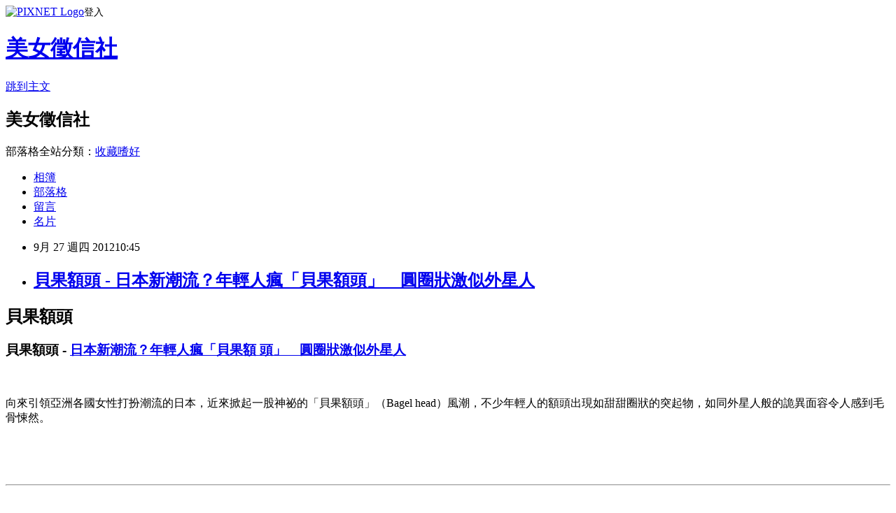

--- FILE ---
content_type: text/html; charset=utf-8
request_url: https://allshowgirl.pixnet.net/blog/posts/1028278993
body_size: 24937
content:
<!DOCTYPE html><html lang="zh-TW"><head><meta charSet="utf-8"/><meta name="viewport" content="width=device-width, initial-scale=1"/><link rel="stylesheet" href="https://static.1px.tw/blog-next/_next/static/chunks/b1e52b495cc0137c.css" data-precedence="next"/><link rel="stylesheet" href="https://static.1px.tw/blog-next/public/fix.css?v=202601231936" type="text/css" data-precedence="medium"/><link rel="stylesheet" href="https://s3.1px.tw/blog/theme/choc/iframe-popup.css?v=202601231936" type="text/css" data-precedence="medium"/><link rel="stylesheet" href="https://s3.1px.tw/blog/theme/choc/plugins.min.css?v=202601231936" type="text/css" data-precedence="medium"/><link rel="stylesheet" href="https://s3.1px.tw/blog/theme/choc/openid-comment.css?v=202601231936" type="text/css" data-precedence="medium"/><link rel="stylesheet" href="https://s3.1px.tw/blog/theme/choc/style.min.css?v=202601231936" type="text/css" data-precedence="medium"/><link rel="stylesheet" href="https://s3.1px.tw/blog/theme/choc/main.min.css?v=202601231936" type="text/css" data-precedence="medium"/><link rel="stylesheet" href="https://pimg.1px.tw/allshowgirl/assets/allshowgirl.css?v=202601231936" type="text/css" data-precedence="medium"/><link rel="stylesheet" href="https://s3.1px.tw/blog/theme/choc/author-info.css?v=202601231936" type="text/css" data-precedence="medium"/><link rel="stylesheet" href="https://s3.1px.tw/blog/theme/choc/idlePop.min.css?v=202601231936" type="text/css" data-precedence="medium"/><link rel="preload" as="script" fetchPriority="low" href="https://static.1px.tw/blog-next/_next/static/chunks/94688e2baa9fea03.js"/><script src="https://static.1px.tw/blog-next/_next/static/chunks/41eaa5427c45ebcc.js" async=""></script><script src="https://static.1px.tw/blog-next/_next/static/chunks/e2c6231760bc85bd.js" async=""></script><script src="https://static.1px.tw/blog-next/_next/static/chunks/94bde6376cf279be.js" async=""></script><script src="https://static.1px.tw/blog-next/_next/static/chunks/426b9d9d938a9eb4.js" async=""></script><script src="https://static.1px.tw/blog-next/_next/static/chunks/turbopack-5021d21b4b170dda.js" async=""></script><script src="https://static.1px.tw/blog-next/_next/static/chunks/ff1a16fafef87110.js" async=""></script><script src="https://static.1px.tw/blog-next/_next/static/chunks/e308b2b9ce476a3e.js" async=""></script><script src="https://static.1px.tw/blog-next/_next/static/chunks/169ce1e25068f8ff.js" async=""></script><script src="https://static.1px.tw/blog-next/_next/static/chunks/d3c6eed28c1dd8e2.js" async=""></script><script src="https://static.1px.tw/blog-next/_next/static/chunks/d4d39cfc2a072218.js" async=""></script><script src="https://static.1px.tw/blog-next/_next/static/chunks/6a5d72c05b9cd4ba.js" async=""></script><script src="https://static.1px.tw/blog-next/_next/static/chunks/8af6103cf1375f47.js" async=""></script><script src="https://static.1px.tw/blog-next/_next/static/chunks/e90cbf588986111c.js" async=""></script><script src="https://static.1px.tw/blog-next/_next/static/chunks/6fc86f1438482192.js" async=""></script><script src="https://static.1px.tw/blog-next/_next/static/chunks/6d1100e43ad18157.js" async=""></script><script src="https://static.1px.tw/blog-next/_next/static/chunks/c2622454eda6e045.js" async=""></script><script src="https://static.1px.tw/blog-next/_next/static/chunks/ed01c75076819ebd.js" async=""></script><script src="https://static.1px.tw/blog-next/_next/static/chunks/a4df8fc19a9a82e6.js" async=""></script><title>貝果額頭 - 日本新潮流？年輕人瘋「貝果額頭」　圓圈狀激似外星人</title><meta name="author" content="美女徵信社"/><meta name="google-adsense-platform-account" content="pub-2647689032095179"/><meta name="fb:app_id" content="101730233200171"/><link rel="canonical" href="https://allshowgirl.pixnet.net/blog/posts/1028278993"/><meta property="og:title" content="貝果額頭 - 日本新潮流？年輕人瘋「貝果額頭」　圓圈狀激似外星人"/><meta property="og:url" content="https://allshowgirl.pixnet.net/blog/posts/1028278993"/><meta property="og:image" content="https://pimg.1px.tw/allshowgirl/1348713927-2317123518.jpg"/><meta property="og:type" content="article"/><meta name="twitter:card" content="summary_large_image"/><meta name="twitter:title" content="貝果額頭 - 日本新潮流？年輕人瘋「貝果額頭」　圓圈狀激似外星人"/><meta name="twitter:image" content="https://pimg.1px.tw/allshowgirl/1348713927-2317123518.jpg"/><link rel="icon" href="/favicon.ico?favicon.a62c60e0.ico" sizes="32x32" type="image/x-icon"/><script src="https://static.1px.tw/blog-next/_next/static/chunks/a6dad97d9634a72d.js" noModule=""></script></head><body><!--$--><!--/$--><!--$?--><template id="B:0"></template><!--/$--><script>requestAnimationFrame(function(){$RT=performance.now()});</script><script src="https://static.1px.tw/blog-next/_next/static/chunks/94688e2baa9fea03.js" id="_R_" async=""></script><div hidden id="S:0"><script id="pixnet-vars">
        window.PIXNET = {
          post_id: "1028278993",
          name: "allshowgirl",
          user_id: 0,
          blog_id: "423096",
          display_ads: true,
          ad_options: {"chictrip":false}
        };
      </script><script type="text/javascript" src="https://code.jquery.com/jquery-latest.min.js"></script><script id="json-ld-article-script" type="application/ld+json">{"@context":"https:\u002F\u002Fschema.org","@type":"BlogPosting","isAccessibleForFree":true,"mainEntityOfPage":{"@type":"WebPage","@id":"https:\u002F\u002Fallshowgirl.pixnet.net\u002Fblog\u002Fposts\u002F1028278993"},"headline":"貝果額頭 - 日本新潮流？年輕人瘋「貝果額頭」　圓圈狀激似外星人","description":"\u003Cbr\u003E","articleBody":"\n  \n\n    \n  \n  \u003Cdiv bgcolor=\"#FFFFFF\" text=\"#000000\"\u003E\n    \u003Ch2\u003E\n      貝果額頭\u003C\u002Fh2\u003E\n    \u003Ch3\u003E\n      貝果額頭 - \u003Ca data-blogger-escaped-target=\"_blank\"\n        href=\"http:\u002F\u002Fwww.tide4.us\u002F2012\u002F09\u002FBagelHead.html\"\u003E日本新潮流？年輕人瘋「貝果額\n        頭」　圓圈狀激似外星人\u003C\u002Fa\u003E\u003C\u002Fh3\u003E\n    \u003Cp\u003E\u003Cbr\u003E\n    \u003C\u002Fp\u003E\n    \u003Cp\u003E向來引領亞洲各國女性打扮潮流的日本，近來掀起一股神祕的「貝果額頭」（Bagel\n      head）風潮，不少年輕人的額頭出現如甜甜圈狀的突起物，如同外星人般的詭異面容令人感到毛骨悚然。\u003C\u002Fp\u003E\n    \u003Cp\u003E\u003Cbr\u003E\n    \u003C\u002Fp\u003E\n    \u003Cp class=\"separator\" style=\"clear: both; text-align: center;\"\u003E\u003Ca\n        data-blogger-escaped-target=\"_blank\"\n        href=\"http:\u002F\u002Fwww.tide4.us\u002F2012\u002F09\u002FBagelHead.html\"\u003E\u003Cimg\n          alt=\"貝果額頭\" src=\"https:\u002F\u002Fpimg.1px.tw\u002Fallshowgirl\u002F1348713927-2317123518.jpg\"\n          title=\"貝果額頭\" border=\"0\" height=\"640\" width=\"630\"\u003E\u003C\u002Fa\u003E\u003C\u002Fp\u003E\n    \u003Cp\u003E\u003Cbr\u003E\n    \u003C\u002Fp\u003E\n    \u003Chr class=\"more\"\u003E\n    \u003Cp\u003E\u003Cbr\u003E\n    \u003C\u002Fp\u003E\n    \u003Cp\u003E\u003Cbr\u003E\n    \u003C\u002Fp\u003E\n    \u003Ch3\u003E\n      貝果額頭 - 400CC的生理食鹽水\u003C\u002Fh3\u003E\n    \u003Cp\u003E「貝果額頭」顧名思義就是額頭上出現如貝果麵包般的圓圈型狀，為了展現搞怪個性或是參加特殊派對，不少日本年輕人來到藝術家Keroppy\n      的店裡嘗鮮；利用針頭在額頭皮膚裡注入400CC的生理食鹽水，然後用大拇指在鹽水中心按壓出一個凹洞，「貝果額頭」即大功告成。\u003C\u002Fp\u003E\n    \u003Cp\u003E\u003Cbr\u003E\n    \u003C\u002Fp\u003E\n    \u003Ctable class=\"tr-caption-container\" style=\"margin-left: auto;\n      margin-right: auto; text-align: center;\" align=\"center\"\n      cellpadding=\"0\" cellspacing=\"0\"\u003E\n      \u003Ctbody\u003E\n        \u003Ctr\u003E\n          \u003Ctd style=\"text-align: center;\"\u003E\n            \u003Cp\u003E\u003Ca\nhref=\"http:\u002F\u002F3.bp.blogspot.com\u002F-K8LwyjwvIgk\u002FUGObUuT32dI\u002FAAAAAAACP2A\u002FSv9e1fFMtXI\u002Fs1600\u002F02.jpg\"\n                imageanchor=\"1\" style=\"margin-left: auto; margin-right:\n                auto;\"\u003E\u003Cimg alt=\"貝果額頭\"\n                  src=\"https:\u002F\u002Fpimg.1px.tw\u002Fallshowgirl\u002F1348713928-2714877377.jpg\"\n                  title=\"貝果額頭\" border=\"0\" height=\"419\" width=\"640\"\u003E\u003C\u002Fa\u003E\u003C\u002Fp\u003E\n          \u003C\u002Ftd\u003E\n        \u003C\u002Ftr\u003E\n        \u003Ctr\u003E\n          \u003Ctd class=\"tr-caption\" style=\"text-align: center;\"\u003E\n            \u003Cp\u003E貝果額頭\u003C\u002Fp\u003E\n          \u003C\u002Ftd\u003E\n        \u003C\u002Ftr\u003E\n      \u003C\u002Ftbody\u003E\n    \u003C\u002Ftable\u003E\n    \u003Ch3\u003E\n      \u003Cbr\u003E\n    \u003C\u002Fh3\u003E\n    \u003Ch3\u003E\n      貝果額頭 - 很「可口」\u003C\u002Fh3\u003E\n    \u003Cp\u003E許多年輕嘗鮮者表示，注射生理食鹽水初期會有些輕微的刺痛感，並感覺有東西自頭部緩緩向下流動，但「貝果額頭」完成後所帶來的喜悅難以言\n      喻，且覺得自己很「可口」。\u003C\u002Fp\u003E\n    \u003Cp\u003E\u003Cbr\u003E\n    \u003C\u002Fp\u003E\n    \u003Ctable class=\"tr-caption-container\" style=\"margin-left: auto;\n      margin-right: auto; text-align: center;\" align=\"center\"\n      cellpadding=\"0\" cellspacing=\"0\"\u003E\n      \u003Ctbody\u003E\n        \u003Ctr\u003E\n          \u003Ctd style=\"text-align: center;\"\u003E\n            \u003Cp\u003E\u003Ca\nhref=\"http:\u002F\u002F1.bp.blogspot.com\u002F-WFAY_OcdWxw\u002FUGObVMnjPGI\u002FAAAAAAACP2M\u002FAWxNwkuQax4\u002Fs1600\u002F03.jpg\"\n                imageanchor=\"1\" style=\"margin-left: auto; margin-right:\n                auto;\"\u003E\u003Cimg alt=\"貝果額頭\"\n                  src=\"https:\u002F\u002Fpimg.1px.tw\u002Fallshowgirl\u002F1348713928-3164006233.jpg\"\n                  title=\"貝果額頭\" border=\"0\" height=\"433\" width=\"640\"\u003E\u003C\u002Fa\u003E\u003C\u002Fp\u003E\n          \u003C\u002Ftd\u003E\n        \u003C\u002Ftr\u003E\n        \u003Ctr\u003E\n          \u003Ctd class=\"tr-caption\" style=\"text-align: center;\"\u003E\n            \u003Cp\u003E貝果額頭\u003C\u002Fp\u003E\n          \u003C\u002Ftd\u003E\n        \u003C\u002Ftr\u003E\n      \u003C\u002Ftbody\u003E\n    \u003C\u002Ftable\u003E\n    \u003Ch3\u003E\n      \u003Cbr\u003E\n    \u003C\u002Fh3\u003E\n    \u003Ch3\u003E\n      貝果額頭 - 甚至連私密處都可以進行改造\u003C\u002Fh3\u003E\n    \u003Cp\u003E「貝果額頭」大約2小時即可完成，因身體會自動吸收食鹽水，所以16至24小時之後，額頭會逐\n      漸恢復至原先平坦的模樣。而這項詭異的人體藝術，是藝術家Keroppy從加拿大多倫多引進日本，並在2007年開始組織工作團隊，為追求古\n      怪風格的年輕\n      人提供服務，且可以注射在身體任何部位，甚至連私密處都可以進行改造。\u003C\u002Fp\u003E\n    \u003Cdiv style=\"text-align: center;\"\u003E\n      \u003Cp\u003E\u003Cbr\u003E\n      \u003C\u002Fp\u003E\n    \u003C\u002Fdiv\u003E\n    \u003Cdiv style=\"text-align: center;\"\u003E\n      \u003Cp\u003E\u003Ciframe data-blogger-escaped-allowfullscreen=\"allowfullscreen\"\n          src=\"http:\u002F\u002Fwww.youtube.com\u002Fembed\u002FSvc5lul25EM\" frameborder=\"0\"\n          height=\"315\" width=\"560\"\u003E\u003C\u002Fiframe\u003E\u003Cbr\u003E\n      \u003C\u002Fp\u003E\n    \u003C\u002Fdiv\u003E\n    \u003Cp\u003E\u003Cb\u003E\u003Cbr\u003E\n      \u003C\u002Fb\u003E\n      \u003Cb\u003E貝果額頭\u003C\u002Fb\u003E\u003C\u002Fp\u003E\n  \u003C\u002Fdiv\u003E\n\n\n","image":["https:\u002F\u002Fpimg.1px.tw\u002Fallshowgirl\u002F1348713927-2317123518.jpg"],"author":{"@type":"Person","name":"美女徵信社","url":"https:\u002F\u002Fwww.pixnet.net\u002Fpcard\u002Fallshowgirl"},"publisher":{"@type":"Organization","name":"美女徵信社","logo":{"@type":"ImageObject","url":"https:\u002F\u002Fs3.1px.tw\u002Fblog\u002Fcommon\u002Favatar\u002Fblog_cover_light.jpg"}},"datePublished":"2012-09-27T02:45:28.000Z","dateModified":"","keywords":[],"articleSection":"熱門焦點新聞"}</script><template id="P:1"></template><template id="P:2"></template><template id="P:3"></template><section aria-label="Notifications alt+T" tabindex="-1" aria-live="polite" aria-relevant="additions text" aria-atomic="false"></section></div><script>(self.__next_f=self.__next_f||[]).push([0])</script><script>self.__next_f.push([1,"1:\"$Sreact.fragment\"\n3:I[39756,[\"https://static.1px.tw/blog-next/_next/static/chunks/ff1a16fafef87110.js\",\"https://static.1px.tw/blog-next/_next/static/chunks/e308b2b9ce476a3e.js\"],\"default\"]\n4:I[53536,[\"https://static.1px.tw/blog-next/_next/static/chunks/ff1a16fafef87110.js\",\"https://static.1px.tw/blog-next/_next/static/chunks/e308b2b9ce476a3e.js\"],\"default\"]\n6:I[97367,[\"https://static.1px.tw/blog-next/_next/static/chunks/ff1a16fafef87110.js\",\"https://static.1px.tw/blog-next/_next/static/chunks/e308b2b9ce476a3e.js\"],\"OutletBoundary\"]\n8:I[97367,[\"https://static.1px.tw/blog-next/_next/static/chunks/ff1a16fafef87110.js\",\"https://static.1px.tw/blog-next/_next/static/chunks/e308b2b9ce476a3e.js\"],\"ViewportBoundary\"]\na:I[97367,[\"https://static.1px.tw/blog-next/_next/static/chunks/ff1a16fafef87110.js\",\"https://static.1px.tw/blog-next/_next/static/chunks/e308b2b9ce476a3e.js\"],\"MetadataBoundary\"]\nc:I[63491,[\"https://static.1px.tw/blog-next/_next/static/chunks/169ce1e25068f8ff.js\",\"https://static.1px.tw/blog-next/_next/static/chunks/d3c6eed28c1dd8e2.js\"],\"default\"]\n:HL[\"https://static.1px.tw/blog-next/_next/static/chunks/b1e52b495cc0137c.css\",\"style\"]\n"])</script><script>self.__next_f.push([1,"0:{\"P\":null,\"b\":\"JQ_Jy432Rf5mCJvB01Y9Z\",\"c\":[\"\",\"blog\",\"posts\",\"1028278993\"],\"q\":\"\",\"i\":false,\"f\":[[[\"\",{\"children\":[\"blog\",{\"children\":[\"posts\",{\"children\":[[\"id\",\"1028278993\",\"d\"],{\"children\":[\"__PAGE__\",{}]}]}]}]},\"$undefined\",\"$undefined\",true],[[\"$\",\"$1\",\"c\",{\"children\":[[[\"$\",\"script\",\"script-0\",{\"src\":\"https://static.1px.tw/blog-next/_next/static/chunks/d4d39cfc2a072218.js\",\"async\":true,\"nonce\":\"$undefined\"}],[\"$\",\"script\",\"script-1\",{\"src\":\"https://static.1px.tw/blog-next/_next/static/chunks/6a5d72c05b9cd4ba.js\",\"async\":true,\"nonce\":\"$undefined\"}],[\"$\",\"script\",\"script-2\",{\"src\":\"https://static.1px.tw/blog-next/_next/static/chunks/8af6103cf1375f47.js\",\"async\":true,\"nonce\":\"$undefined\"}]],\"$L2\"]}],{\"children\":[[\"$\",\"$1\",\"c\",{\"children\":[null,[\"$\",\"$L3\",null,{\"parallelRouterKey\":\"children\",\"error\":\"$undefined\",\"errorStyles\":\"$undefined\",\"errorScripts\":\"$undefined\",\"template\":[\"$\",\"$L4\",null,{}],\"templateStyles\":\"$undefined\",\"templateScripts\":\"$undefined\",\"notFound\":\"$undefined\",\"forbidden\":\"$undefined\",\"unauthorized\":\"$undefined\"}]]}],{\"children\":[[\"$\",\"$1\",\"c\",{\"children\":[null,[\"$\",\"$L3\",null,{\"parallelRouterKey\":\"children\",\"error\":\"$undefined\",\"errorStyles\":\"$undefined\",\"errorScripts\":\"$undefined\",\"template\":[\"$\",\"$L4\",null,{}],\"templateStyles\":\"$undefined\",\"templateScripts\":\"$undefined\",\"notFound\":\"$undefined\",\"forbidden\":\"$undefined\",\"unauthorized\":\"$undefined\"}]]}],{\"children\":[[\"$\",\"$1\",\"c\",{\"children\":[null,[\"$\",\"$L3\",null,{\"parallelRouterKey\":\"children\",\"error\":\"$undefined\",\"errorStyles\":\"$undefined\",\"errorScripts\":\"$undefined\",\"template\":[\"$\",\"$L4\",null,{}],\"templateStyles\":\"$undefined\",\"templateScripts\":\"$undefined\",\"notFound\":\"$undefined\",\"forbidden\":\"$undefined\",\"unauthorized\":\"$undefined\"}]]}],{\"children\":[[\"$\",\"$1\",\"c\",{\"children\":[\"$L5\",[[\"$\",\"link\",\"0\",{\"rel\":\"stylesheet\",\"href\":\"https://static.1px.tw/blog-next/_next/static/chunks/b1e52b495cc0137c.css\",\"precedence\":\"next\",\"crossOrigin\":\"$undefined\",\"nonce\":\"$undefined\"}],[\"$\",\"script\",\"script-0\",{\"src\":\"https://static.1px.tw/blog-next/_next/static/chunks/6fc86f1438482192.js\",\"async\":true,\"nonce\":\"$undefined\"}],[\"$\",\"script\",\"script-1\",{\"src\":\"https://static.1px.tw/blog-next/_next/static/chunks/6d1100e43ad18157.js\",\"async\":true,\"nonce\":\"$undefined\"}],[\"$\",\"script\",\"script-2\",{\"src\":\"https://static.1px.tw/blog-next/_next/static/chunks/c2622454eda6e045.js\",\"async\":true,\"nonce\":\"$undefined\"}],[\"$\",\"script\",\"script-3\",{\"src\":\"https://static.1px.tw/blog-next/_next/static/chunks/ed01c75076819ebd.js\",\"async\":true,\"nonce\":\"$undefined\"}],[\"$\",\"script\",\"script-4\",{\"src\":\"https://static.1px.tw/blog-next/_next/static/chunks/a4df8fc19a9a82e6.js\",\"async\":true,\"nonce\":\"$undefined\"}]],[\"$\",\"$L6\",null,{\"children\":\"$@7\"}]]}],{},null,false,false]},null,false,false]},null,false,false]},null,false,false]},null,false,false],[\"$\",\"$1\",\"h\",{\"children\":[null,[\"$\",\"$L8\",null,{\"children\":\"$@9\"}],[\"$\",\"$La\",null,{\"children\":\"$@b\"}],null]}],false]],\"m\":\"$undefined\",\"G\":[\"$c\",[]],\"S\":false}\n"])</script><script>self.__next_f.push([1,"9:[[\"$\",\"meta\",\"0\",{\"charSet\":\"utf-8\"}],[\"$\",\"meta\",\"1\",{\"name\":\"viewport\",\"content\":\"width=device-width, initial-scale=1\"}]]\n"])</script><script>self.__next_f.push([1,"d:I[79520,[\"https://static.1px.tw/blog-next/_next/static/chunks/d4d39cfc2a072218.js\",\"https://static.1px.tw/blog-next/_next/static/chunks/6a5d72c05b9cd4ba.js\",\"https://static.1px.tw/blog-next/_next/static/chunks/8af6103cf1375f47.js\"],\"\"]\n10:I[2352,[\"https://static.1px.tw/blog-next/_next/static/chunks/d4d39cfc2a072218.js\",\"https://static.1px.tw/blog-next/_next/static/chunks/6a5d72c05b9cd4ba.js\",\"https://static.1px.tw/blog-next/_next/static/chunks/8af6103cf1375f47.js\"],\"AdultWarningModal\"]\n11:I[69182,[\"https://static.1px.tw/blog-next/_next/static/chunks/d4d39cfc2a072218.js\",\"https://static.1px.tw/blog-next/_next/static/chunks/6a5d72c05b9cd4ba.js\",\"https://static.1px.tw/blog-next/_next/static/chunks/8af6103cf1375f47.js\"],\"HydrationComplete\"]\n12:I[12985,[\"https://static.1px.tw/blog-next/_next/static/chunks/d4d39cfc2a072218.js\",\"https://static.1px.tw/blog-next/_next/static/chunks/6a5d72c05b9cd4ba.js\",\"https://static.1px.tw/blog-next/_next/static/chunks/8af6103cf1375f47.js\"],\"NuqsAdapter\"]\n13:I[82782,[\"https://static.1px.tw/blog-next/_next/static/chunks/d4d39cfc2a072218.js\",\"https://static.1px.tw/blog-next/_next/static/chunks/6a5d72c05b9cd4ba.js\",\"https://static.1px.tw/blog-next/_next/static/chunks/8af6103cf1375f47.js\"],\"RefineContext\"]\n14:I[29306,[\"https://static.1px.tw/blog-next/_next/static/chunks/d4d39cfc2a072218.js\",\"https://static.1px.tw/blog-next/_next/static/chunks/6a5d72c05b9cd4ba.js\",\"https://static.1px.tw/blog-next/_next/static/chunks/8af6103cf1375f47.js\",\"https://static.1px.tw/blog-next/_next/static/chunks/e90cbf588986111c.js\",\"https://static.1px.tw/blog-next/_next/static/chunks/d3c6eed28c1dd8e2.js\"],\"default\"]\n2:[\"$\",\"html\",null,{\"lang\":\"zh-TW\",\"children\":[[\"$\",\"$Ld\",null,{\"id\":\"google-tag-manager\",\"strategy\":\"afterInteractive\",\"children\":\"\\n(function(w,d,s,l,i){w[l]=w[l]||[];w[l].push({'gtm.start':\\nnew Date().getTime(),event:'gtm.js'});var f=d.getElementsByTagName(s)[0],\\nj=d.createElement(s),dl=l!='dataLayer'?'\u0026l='+l:'';j.async=true;j.src=\\n'https://www.googletagmanager.com/gtm.js?id='+i+dl;f.parentNode.insertBefore(j,f);\\n})(window,document,'script','dataLayer','GTM-TRLQMPKX');\\n  \"}],\"$Le\",\"$Lf\",[\"$\",\"body\",null,{\"children\":[[\"$\",\"$L10\",null,{\"display\":false}],[\"$\",\"$L11\",null,{}],[\"$\",\"$L12\",null,{\"children\":[\"$\",\"$L13\",null,{\"children\":[\"$\",\"$L3\",null,{\"parallelRouterKey\":\"children\",\"error\":\"$undefined\",\"errorStyles\":\"$undefined\",\"errorScripts\":\"$undefined\",\"template\":[\"$\",\"$L4\",null,{}],\"templateStyles\":\"$undefined\",\"templateScripts\":\"$undefined\",\"notFound\":[[\"$\",\"$L14\",null,{}],[]],\"forbidden\":\"$undefined\",\"unauthorized\":\"$undefined\"}]}]}]]}]]}]\n"])</script><script>self.__next_f.push([1,"e:null\nf:null\n"])</script><script>self.__next_f.push([1,"16:I[27201,[\"https://static.1px.tw/blog-next/_next/static/chunks/ff1a16fafef87110.js\",\"https://static.1px.tw/blog-next/_next/static/chunks/e308b2b9ce476a3e.js\"],\"IconMark\"]\n5:[[\"$\",\"script\",null,{\"id\":\"pixnet-vars\",\"children\":\"\\n        window.PIXNET = {\\n          post_id: \\\"1028278993\\\",\\n          name: \\\"allshowgirl\\\",\\n          user_id: 0,\\n          blog_id: \\\"423096\\\",\\n          display_ads: true,\\n          ad_options: {\\\"chictrip\\\":false}\\n        };\\n      \"}],\"$L15\"]\nb:[[\"$\",\"title\",\"0\",{\"children\":\"貝果額頭 - 日本新潮流？年輕人瘋「貝果額頭」　圓圈狀激似外星人\"}],[\"$\",\"meta\",\"1\",{\"name\":\"author\",\"content\":\"美女徵信社\"}],[\"$\",\"meta\",\"2\",{\"name\":\"google-adsense-platform-account\",\"content\":\"pub-2647689032095179\"}],[\"$\",\"meta\",\"3\",{\"name\":\"fb:app_id\",\"content\":\"101730233200171\"}],[\"$\",\"link\",\"4\",{\"rel\":\"canonical\",\"href\":\"https://allshowgirl.pixnet.net/blog/posts/1028278993\"}],[\"$\",\"meta\",\"5\",{\"property\":\"og:title\",\"content\":\"貝果額頭 - 日本新潮流？年輕人瘋「貝果額頭」　圓圈狀激似外星人\"}],[\"$\",\"meta\",\"6\",{\"property\":\"og:url\",\"content\":\"https://allshowgirl.pixnet.net/blog/posts/1028278993\"}],[\"$\",\"meta\",\"7\",{\"property\":\"og:image\",\"content\":\"https://pimg.1px.tw/allshowgirl/1348713927-2317123518.jpg\"}],[\"$\",\"meta\",\"8\",{\"property\":\"og:type\",\"content\":\"article\"}],[\"$\",\"meta\",\"9\",{\"name\":\"twitter:card\",\"content\":\"summary_large_image\"}],[\"$\",\"meta\",\"10\",{\"name\":\"twitter:title\",\"content\":\"貝果額頭 - 日本新潮流？年輕人瘋「貝果額頭」　圓圈狀激似外星人\"}],[\"$\",\"meta\",\"11\",{\"name\":\"twitter:image\",\"content\":\"https://pimg.1px.tw/allshowgirl/1348713927-2317123518.jpg\"}],[\"$\",\"link\",\"12\",{\"rel\":\"icon\",\"href\":\"/favicon.ico?favicon.a62c60e0.ico\",\"sizes\":\"32x32\",\"type\":\"image/x-icon\"}],[\"$\",\"$L16\",\"13\",{}]]\n7:null\n"])</script><script>self.__next_f.push([1,":HL[\"https://static.1px.tw/blog-next/public/fix.css?v=202601231936\",\"style\",{\"type\":\"text/css\"}]\n:HL[\"https://s3.1px.tw/blog/theme/choc/iframe-popup.css?v=202601231936\",\"style\",{\"type\":\"text/css\"}]\n:HL[\"https://s3.1px.tw/blog/theme/choc/plugins.min.css?v=202601231936\",\"style\",{\"type\":\"text/css\"}]\n:HL[\"https://s3.1px.tw/blog/theme/choc/openid-comment.css?v=202601231936\",\"style\",{\"type\":\"text/css\"}]\n:HL[\"https://s3.1px.tw/blog/theme/choc/style.min.css?v=202601231936\",\"style\",{\"type\":\"text/css\"}]\n:HL[\"https://s3.1px.tw/blog/theme/choc/main.min.css?v=202601231936\",\"style\",{\"type\":\"text/css\"}]\n:HL[\"https://pimg.1px.tw/allshowgirl/assets/allshowgirl.css?v=202601231936\",\"style\",{\"type\":\"text/css\"}]\n:HL[\"https://s3.1px.tw/blog/theme/choc/author-info.css?v=202601231936\",\"style\",{\"type\":\"text/css\"}]\n:HL[\"https://s3.1px.tw/blog/theme/choc/idlePop.min.css?v=202601231936\",\"style\",{\"type\":\"text/css\"}]\n17:T1bdc,"])</script><script>self.__next_f.push([1,"{\"@context\":\"https:\\u002F\\u002Fschema.org\",\"@type\":\"BlogPosting\",\"isAccessibleForFree\":true,\"mainEntityOfPage\":{\"@type\":\"WebPage\",\"@id\":\"https:\\u002F\\u002Fallshowgirl.pixnet.net\\u002Fblog\\u002Fposts\\u002F1028278993\"},\"headline\":\"貝果額頭 - 日本新潮流？年輕人瘋「貝果額頭」　圓圈狀激似外星人\",\"description\":\"\\u003Cbr\\u003E\",\"articleBody\":\"\\n  \\n\\n    \\n  \\n  \\u003Cdiv bgcolor=\\\"#FFFFFF\\\" text=\\\"#000000\\\"\\u003E\\n    \\u003Ch2\\u003E\\n      貝果額頭\\u003C\\u002Fh2\\u003E\\n    \\u003Ch3\\u003E\\n      貝果額頭 - \\u003Ca data-blogger-escaped-target=\\\"_blank\\\"\\n        href=\\\"http:\\u002F\\u002Fwww.tide4.us\\u002F2012\\u002F09\\u002FBagelHead.html\\\"\\u003E日本新潮流？年輕人瘋「貝果額\\n        頭」　圓圈狀激似外星人\\u003C\\u002Fa\\u003E\\u003C\\u002Fh3\\u003E\\n    \\u003Cp\\u003E\\u003Cbr\\u003E\\n    \\u003C\\u002Fp\\u003E\\n    \\u003Cp\\u003E向來引領亞洲各國女性打扮潮流的日本，近來掀起一股神祕的「貝果額頭」（Bagel\\n      head）風潮，不少年輕人的額頭出現如甜甜圈狀的突起物，如同外星人般的詭異面容令人感到毛骨悚然。\\u003C\\u002Fp\\u003E\\n    \\u003Cp\\u003E\\u003Cbr\\u003E\\n    \\u003C\\u002Fp\\u003E\\n    \\u003Cp class=\\\"separator\\\" style=\\\"clear: both; text-align: center;\\\"\\u003E\\u003Ca\\n        data-blogger-escaped-target=\\\"_blank\\\"\\n        href=\\\"http:\\u002F\\u002Fwww.tide4.us\\u002F2012\\u002F09\\u002FBagelHead.html\\\"\\u003E\\u003Cimg\\n          alt=\\\"貝果額頭\\\" src=\\\"https:\\u002F\\u002Fpimg.1px.tw\\u002Fallshowgirl\\u002F1348713927-2317123518.jpg\\\"\\n          title=\\\"貝果額頭\\\" border=\\\"0\\\" height=\\\"640\\\" width=\\\"630\\\"\\u003E\\u003C\\u002Fa\\u003E\\u003C\\u002Fp\\u003E\\n    \\u003Cp\\u003E\\u003Cbr\\u003E\\n    \\u003C\\u002Fp\\u003E\\n    \\u003Chr class=\\\"more\\\"\\u003E\\n    \\u003Cp\\u003E\\u003Cbr\\u003E\\n    \\u003C\\u002Fp\\u003E\\n    \\u003Cp\\u003E\\u003Cbr\\u003E\\n    \\u003C\\u002Fp\\u003E\\n    \\u003Ch3\\u003E\\n      貝果額頭 - 400CC的生理食鹽水\\u003C\\u002Fh3\\u003E\\n    \\u003Cp\\u003E「貝果額頭」顧名思義就是額頭上出現如貝果麵包般的圓圈型狀，為了展現搞怪個性或是參加特殊派對，不少日本年輕人來到藝術家Keroppy\\n      的店裡嘗鮮；利用針頭在額頭皮膚裡注入400CC的生理食鹽水，然後用大拇指在鹽水中心按壓出一個凹洞，「貝果額頭」即大功告成。\\u003C\\u002Fp\\u003E\\n    \\u003Cp\\u003E\\u003Cbr\\u003E\\n    \\u003C\\u002Fp\\u003E\\n    \\u003Ctable class=\\\"tr-caption-container\\\" style=\\\"margin-left: auto;\\n      margin-right: auto; text-align: center;\\\" align=\\\"center\\\"\\n      cellpadding=\\\"0\\\" cellspacing=\\\"0\\\"\\u003E\\n      \\u003Ctbody\\u003E\\n        \\u003Ctr\\u003E\\n          \\u003Ctd style=\\\"text-align: center;\\\"\\u003E\\n            \\u003Cp\\u003E\\u003Ca\\nhref=\\\"http:\\u002F\\u002F3.bp.blogspot.com\\u002F-K8LwyjwvIgk\\u002FUGObUuT32dI\\u002FAAAAAAACP2A\\u002FSv9e1fFMtXI\\u002Fs1600\\u002F02.jpg\\\"\\n                imageanchor=\\\"1\\\" style=\\\"margin-left: auto; margin-right:\\n                auto;\\\"\\u003E\\u003Cimg alt=\\\"貝果額頭\\\"\\n                  src=\\\"https:\\u002F\\u002Fpimg.1px.tw\\u002Fallshowgirl\\u002F1348713928-2714877377.jpg\\\"\\n                  title=\\\"貝果額頭\\\" border=\\\"0\\\" height=\\\"419\\\" width=\\\"640\\\"\\u003E\\u003C\\u002Fa\\u003E\\u003C\\u002Fp\\u003E\\n          \\u003C\\u002Ftd\\u003E\\n        \\u003C\\u002Ftr\\u003E\\n        \\u003Ctr\\u003E\\n          \\u003Ctd class=\\\"tr-caption\\\" style=\\\"text-align: center;\\\"\\u003E\\n            \\u003Cp\\u003E貝果額頭\\u003C\\u002Fp\\u003E\\n          \\u003C\\u002Ftd\\u003E\\n        \\u003C\\u002Ftr\\u003E\\n      \\u003C\\u002Ftbody\\u003E\\n    \\u003C\\u002Ftable\\u003E\\n    \\u003Ch3\\u003E\\n      \\u003Cbr\\u003E\\n    \\u003C\\u002Fh3\\u003E\\n    \\u003Ch3\\u003E\\n      貝果額頭 - 很「可口」\\u003C\\u002Fh3\\u003E\\n    \\u003Cp\\u003E許多年輕嘗鮮者表示，注射生理食鹽水初期會有些輕微的刺痛感，並感覺有東西自頭部緩緩向下流動，但「貝果額頭」完成後所帶來的喜悅難以言\\n      喻，且覺得自己很「可口」。\\u003C\\u002Fp\\u003E\\n    \\u003Cp\\u003E\\u003Cbr\\u003E\\n    \\u003C\\u002Fp\\u003E\\n    \\u003Ctable class=\\\"tr-caption-container\\\" style=\\\"margin-left: auto;\\n      margin-right: auto; text-align: center;\\\" align=\\\"center\\\"\\n      cellpadding=\\\"0\\\" cellspacing=\\\"0\\\"\\u003E\\n      \\u003Ctbody\\u003E\\n        \\u003Ctr\\u003E\\n          \\u003Ctd style=\\\"text-align: center;\\\"\\u003E\\n            \\u003Cp\\u003E\\u003Ca\\nhref=\\\"http:\\u002F\\u002F1.bp.blogspot.com\\u002F-WFAY_OcdWxw\\u002FUGObVMnjPGI\\u002FAAAAAAACP2M\\u002FAWxNwkuQax4\\u002Fs1600\\u002F03.jpg\\\"\\n                imageanchor=\\\"1\\\" style=\\\"margin-left: auto; margin-right:\\n                auto;\\\"\\u003E\\u003Cimg alt=\\\"貝果額頭\\\"\\n                  src=\\\"https:\\u002F\\u002Fpimg.1px.tw\\u002Fallshowgirl\\u002F1348713928-3164006233.jpg\\\"\\n                  title=\\\"貝果額頭\\\" border=\\\"0\\\" height=\\\"433\\\" width=\\\"640\\\"\\u003E\\u003C\\u002Fa\\u003E\\u003C\\u002Fp\\u003E\\n          \\u003C\\u002Ftd\\u003E\\n        \\u003C\\u002Ftr\\u003E\\n        \\u003Ctr\\u003E\\n          \\u003Ctd class=\\\"tr-caption\\\" style=\\\"text-align: center;\\\"\\u003E\\n            \\u003Cp\\u003E貝果額頭\\u003C\\u002Fp\\u003E\\n          \\u003C\\u002Ftd\\u003E\\n        \\u003C\\u002Ftr\\u003E\\n      \\u003C\\u002Ftbody\\u003E\\n    \\u003C\\u002Ftable\\u003E\\n    \\u003Ch3\\u003E\\n      \\u003Cbr\\u003E\\n    \\u003C\\u002Fh3\\u003E\\n    \\u003Ch3\\u003E\\n      貝果額頭 - 甚至連私密處都可以進行改造\\u003C\\u002Fh3\\u003E\\n    \\u003Cp\\u003E「貝果額頭」大約2小時即可完成，因身體會自動吸收食鹽水，所以16至24小時之後，額頭會逐\\n      漸恢復至原先平坦的模樣。而這項詭異的人體藝術，是藝術家Keroppy從加拿大多倫多引進日本，並在2007年開始組織工作團隊，為追求古\\n      怪風格的年輕\\n      人提供服務，且可以注射在身體任何部位，甚至連私密處都可以進行改造。\\u003C\\u002Fp\\u003E\\n    \\u003Cdiv style=\\\"text-align: center;\\\"\\u003E\\n      \\u003Cp\\u003E\\u003Cbr\\u003E\\n      \\u003C\\u002Fp\\u003E\\n    \\u003C\\u002Fdiv\\u003E\\n    \\u003Cdiv style=\\\"text-align: center;\\\"\\u003E\\n      \\u003Cp\\u003E\\u003Ciframe data-blogger-escaped-allowfullscreen=\\\"allowfullscreen\\\"\\n          src=\\\"http:\\u002F\\u002Fwww.youtube.com\\u002Fembed\\u002FSvc5lul25EM\\\" frameborder=\\\"0\\\"\\n          height=\\\"315\\\" width=\\\"560\\\"\\u003E\\u003C\\u002Fiframe\\u003E\\u003Cbr\\u003E\\n      \\u003C\\u002Fp\\u003E\\n    \\u003C\\u002Fdiv\\u003E\\n    \\u003Cp\\u003E\\u003Cb\\u003E\\u003Cbr\\u003E\\n      \\u003C\\u002Fb\\u003E\\n      \\u003Cb\\u003E貝果額頭\\u003C\\u002Fb\\u003E\\u003C\\u002Fp\\u003E\\n  \\u003C\\u002Fdiv\\u003E\\n\\n\\n\",\"image\":[\"https:\\u002F\\u002Fpimg.1px.tw\\u002Fallshowgirl\\u002F1348713927-2317123518.jpg\"],\"author\":{\"@type\":\"Person\",\"name\":\"美女徵信社\",\"url\":\"https:\\u002F\\u002Fwww.pixnet.net\\u002Fpcard\\u002Fallshowgirl\"},\"publisher\":{\"@type\":\"Organization\",\"name\":\"美女徵信社\",\"logo\":{\"@type\":\"ImageObject\",\"url\":\"https:\\u002F\\u002Fs3.1px.tw\\u002Fblog\\u002Fcommon\\u002Favatar\\u002Fblog_cover_light.jpg\"}},\"datePublished\":\"2012-09-27T02:45:28.000Z\",\"dateModified\":\"\",\"keywords\":[],\"articleSection\":\"熱門焦點新聞\"}"])</script><script>self.__next_f.push([1,"15:[[[[\"$\",\"link\",\"https://static.1px.tw/blog-next/public/fix.css?v=202601231936\",{\"rel\":\"stylesheet\",\"href\":\"https://static.1px.tw/blog-next/public/fix.css?v=202601231936\",\"type\":\"text/css\",\"precedence\":\"medium\"}],[\"$\",\"link\",\"https://s3.1px.tw/blog/theme/choc/iframe-popup.css?v=202601231936\",{\"rel\":\"stylesheet\",\"href\":\"https://s3.1px.tw/blog/theme/choc/iframe-popup.css?v=202601231936\",\"type\":\"text/css\",\"precedence\":\"medium\"}],[\"$\",\"link\",\"https://s3.1px.tw/blog/theme/choc/plugins.min.css?v=202601231936\",{\"rel\":\"stylesheet\",\"href\":\"https://s3.1px.tw/blog/theme/choc/plugins.min.css?v=202601231936\",\"type\":\"text/css\",\"precedence\":\"medium\"}],[\"$\",\"link\",\"https://s3.1px.tw/blog/theme/choc/openid-comment.css?v=202601231936\",{\"rel\":\"stylesheet\",\"href\":\"https://s3.1px.tw/blog/theme/choc/openid-comment.css?v=202601231936\",\"type\":\"text/css\",\"precedence\":\"medium\"}],[\"$\",\"link\",\"https://s3.1px.tw/blog/theme/choc/style.min.css?v=202601231936\",{\"rel\":\"stylesheet\",\"href\":\"https://s3.1px.tw/blog/theme/choc/style.min.css?v=202601231936\",\"type\":\"text/css\",\"precedence\":\"medium\"}],[\"$\",\"link\",\"https://s3.1px.tw/blog/theme/choc/main.min.css?v=202601231936\",{\"rel\":\"stylesheet\",\"href\":\"https://s3.1px.tw/blog/theme/choc/main.min.css?v=202601231936\",\"type\":\"text/css\",\"precedence\":\"medium\"}],[\"$\",\"link\",\"https://pimg.1px.tw/allshowgirl/assets/allshowgirl.css?v=202601231936\",{\"rel\":\"stylesheet\",\"href\":\"https://pimg.1px.tw/allshowgirl/assets/allshowgirl.css?v=202601231936\",\"type\":\"text/css\",\"precedence\":\"medium\"}],[\"$\",\"link\",\"https://s3.1px.tw/blog/theme/choc/author-info.css?v=202601231936\",{\"rel\":\"stylesheet\",\"href\":\"https://s3.1px.tw/blog/theme/choc/author-info.css?v=202601231936\",\"type\":\"text/css\",\"precedence\":\"medium\"}],[\"$\",\"link\",\"https://s3.1px.tw/blog/theme/choc/idlePop.min.css?v=202601231936\",{\"rel\":\"stylesheet\",\"href\":\"https://s3.1px.tw/blog/theme/choc/idlePop.min.css?v=202601231936\",\"type\":\"text/css\",\"precedence\":\"medium\"}]],[\"$\",\"script\",null,{\"type\":\"text/javascript\",\"src\":\"https://code.jquery.com/jquery-latest.min.js\"}]],[[\"$\",\"script\",null,{\"id\":\"json-ld-article-script\",\"type\":\"application/ld+json\",\"dangerouslySetInnerHTML\":{\"__html\":\"$17\"}}],\"$L18\"],\"$L19\",\"$L1a\"]\n"])</script><script>self.__next_f.push([1,"1b:I[5479,[\"https://static.1px.tw/blog-next/_next/static/chunks/d4d39cfc2a072218.js\",\"https://static.1px.tw/blog-next/_next/static/chunks/6a5d72c05b9cd4ba.js\",\"https://static.1px.tw/blog-next/_next/static/chunks/8af6103cf1375f47.js\",\"https://static.1px.tw/blog-next/_next/static/chunks/6fc86f1438482192.js\",\"https://static.1px.tw/blog-next/_next/static/chunks/6d1100e43ad18157.js\",\"https://static.1px.tw/blog-next/_next/static/chunks/c2622454eda6e045.js\",\"https://static.1px.tw/blog-next/_next/static/chunks/ed01c75076819ebd.js\",\"https://static.1px.tw/blog-next/_next/static/chunks/a4df8fc19a9a82e6.js\"],\"default\"]\n1c:I[38045,[\"https://static.1px.tw/blog-next/_next/static/chunks/d4d39cfc2a072218.js\",\"https://static.1px.tw/blog-next/_next/static/chunks/6a5d72c05b9cd4ba.js\",\"https://static.1px.tw/blog-next/_next/static/chunks/8af6103cf1375f47.js\",\"https://static.1px.tw/blog-next/_next/static/chunks/6fc86f1438482192.js\",\"https://static.1px.tw/blog-next/_next/static/chunks/6d1100e43ad18157.js\",\"https://static.1px.tw/blog-next/_next/static/chunks/c2622454eda6e045.js\",\"https://static.1px.tw/blog-next/_next/static/chunks/ed01c75076819ebd.js\",\"https://static.1px.tw/blog-next/_next/static/chunks/a4df8fc19a9a82e6.js\"],\"ArticleHead\"]\n18:[\"$\",\"script\",null,{\"id\":\"json-ld-breadcrumb-script\",\"type\":\"application/ld+json\",\"dangerouslySetInnerHTML\":{\"__html\":\"{\\\"@context\\\":\\\"https:\\\\u002F\\\\u002Fschema.org\\\",\\\"@type\\\":\\\"BreadcrumbList\\\",\\\"itemListElement\\\":[{\\\"@type\\\":\\\"ListItem\\\",\\\"position\\\":1,\\\"name\\\":\\\"首頁\\\",\\\"item\\\":\\\"https:\\\\u002F\\\\u002Fallshowgirl.pixnet.net\\\"},{\\\"@type\\\":\\\"ListItem\\\",\\\"position\\\":2,\\\"name\\\":\\\"部落格\\\",\\\"item\\\":\\\"https:\\\\u002F\\\\u002Fallshowgirl.pixnet.net\\\\u002Fblog\\\"},{\\\"@type\\\":\\\"ListItem\\\",\\\"position\\\":3,\\\"name\\\":\\\"文章\\\",\\\"item\\\":\\\"https:\\\\u002F\\\\u002Fallshowgirl.pixnet.net\\\\u002Fblog\\\\u002Fposts\\\"},{\\\"@type\\\":\\\"ListItem\\\",\\\"position\\\":4,\\\"name\\\":\\\"貝果額頭 - 日本新潮流？年輕人瘋「貝果額頭」　圓圈狀激似外星人\\\",\\\"item\\\":\\\"https:\\\\u002F\\\\u002Fallshowgirl.pixnet.net\\\\u002Fblog\\\\u002Fposts\\\\u002F1028278993\\\"}]}\"}}]\n1d:T1167,"])</script><script>self.__next_f.push([1,"\n  \n\n    \n  \n  \u003cdiv bgcolor=\"#FFFFFF\" text=\"#000000\"\u003e\n    \u003ch2\u003e\n      貝果額頭\u003c/h2\u003e\n    \u003ch3\u003e\n      貝果額頭 - \u003ca data-blogger-escaped-target=\"_blank\"\n        href=\"http://www.tide4.us/2012/09/BagelHead.html\"\u003e日本新潮流？年輕人瘋「貝果額\n        頭」　圓圈狀激似外星人\u003c/a\u003e\u003c/h3\u003e\n    \u003cp\u003e\u003cbr\u003e\n    \u003c/p\u003e\n    \u003cp\u003e向來引領亞洲各國女性打扮潮流的日本，近來掀起一股神祕的「貝果額頭」（Bagel\n      head）風潮，不少年輕人的額頭出現如甜甜圈狀的突起物，如同外星人般的詭異面容令人感到毛骨悚然。\u003c/p\u003e\n    \u003cp\u003e\u003cbr\u003e\n    \u003c/p\u003e\n    \u003cp class=\"separator\" style=\"clear: both; text-align: center;\"\u003e\u003ca\n        data-blogger-escaped-target=\"_blank\"\n        href=\"http://www.tide4.us/2012/09/BagelHead.html\"\u003e\u003cimg\n          alt=\"貝果額頭\" src=\"https://pimg.1px.tw/allshowgirl/1348713927-2317123518.jpg\"\n          title=\"貝果額頭\" border=\"0\" height=\"640\" width=\"630\"\u003e\u003c/a\u003e\u003c/p\u003e\n    \u003cp\u003e\u003cbr\u003e\n    \u003c/p\u003e\n    \u003chr class=\"more\"\u003e\n    \u003cp\u003e\u003cbr\u003e\n    \u003c/p\u003e\n    \u003cp\u003e\u003cbr\u003e\n    \u003c/p\u003e\n    \u003ch3\u003e\n      貝果額頭 - 400CC的生理食鹽水\u003c/h3\u003e\n    \u003cp\u003e「貝果額頭」顧名思義就是額頭上出現如貝果麵包般的圓圈型狀，為了展現搞怪個性或是參加特殊派對，不少日本年輕人來到藝術家Keroppy\n      的店裡嘗鮮；利用針頭在額頭皮膚裡注入400CC的生理食鹽水，然後用大拇指在鹽水中心按壓出一個凹洞，「貝果額頭」即大功告成。\u003c/p\u003e\n    \u003cp\u003e\u003cbr\u003e\n    \u003c/p\u003e\n    \u003ctable class=\"tr-caption-container\" style=\"margin-left: auto;\n      margin-right: auto; text-align: center;\" align=\"center\"\n      cellpadding=\"0\" cellspacing=\"0\"\u003e\n      \u003ctbody\u003e\n        \u003ctr\u003e\n          \u003ctd style=\"text-align: center;\"\u003e\n            \u003cp\u003e\u003ca\nhref=\"http://3.bp.blogspot.com/-K8LwyjwvIgk/UGObUuT32dI/AAAAAAACP2A/Sv9e1fFMtXI/s1600/02.jpg\"\n                imageanchor=\"1\" style=\"margin-left: auto; margin-right:\n                auto;\"\u003e\u003cimg alt=\"貝果額頭\"\n                  src=\"https://pimg.1px.tw/allshowgirl/1348713928-2714877377.jpg\"\n                  title=\"貝果額頭\" border=\"0\" height=\"419\" width=\"640\"\u003e\u003c/a\u003e\u003c/p\u003e\n          \u003c/td\u003e\n        \u003c/tr\u003e\n        \u003ctr\u003e\n          \u003ctd class=\"tr-caption\" style=\"text-align: center;\"\u003e\n            \u003cp\u003e貝果額頭\u003c/p\u003e\n          \u003c/td\u003e\n        \u003c/tr\u003e\n      \u003c/tbody\u003e\n    \u003c/table\u003e\n    \u003ch3\u003e\n      \u003cbr\u003e\n    \u003c/h3\u003e\n    \u003ch3\u003e\n      貝果額頭 - 很「可口」\u003c/h3\u003e\n    \u003cp\u003e許多年輕嘗鮮者表示，注射生理食鹽水初期會有些輕微的刺痛感，並感覺有東西自頭部緩緩向下流動，但「貝果額頭」完成後所帶來的喜悅難以言\n      喻，且覺得自己很「可口」。\u003c/p\u003e\n    \u003cp\u003e\u003cbr\u003e\n    \u003c/p\u003e\n    \u003ctable class=\"tr-caption-container\" style=\"margin-left: auto;\n      margin-right: auto; text-align: center;\" align=\"center\"\n      cellpadding=\"0\" cellspacing=\"0\"\u003e\n      \u003ctbody\u003e\n        \u003ctr\u003e\n          \u003ctd style=\"text-align: center;\"\u003e\n            \u003cp\u003e\u003ca\nhref=\"http://1.bp.blogspot.com/-WFAY_OcdWxw/UGObVMnjPGI/AAAAAAACP2M/AWxNwkuQax4/s1600/03.jpg\"\n                imageanchor=\"1\" style=\"margin-left: auto; margin-right:\n                auto;\"\u003e\u003cimg alt=\"貝果額頭\"\n                  src=\"https://pimg.1px.tw/allshowgirl/1348713928-3164006233.jpg\"\n                  title=\"貝果額頭\" border=\"0\" height=\"433\" width=\"640\"\u003e\u003c/a\u003e\u003c/p\u003e\n          \u003c/td\u003e\n        \u003c/tr\u003e\n        \u003ctr\u003e\n          \u003ctd class=\"tr-caption\" style=\"text-align: center;\"\u003e\n            \u003cp\u003e貝果額頭\u003c/p\u003e\n          \u003c/td\u003e\n        \u003c/tr\u003e\n      \u003c/tbody\u003e\n    \u003c/table\u003e\n    \u003ch3\u003e\n      \u003cbr\u003e\n    \u003c/h3\u003e\n    \u003ch3\u003e\n      貝果額頭 - 甚至連私密處都可以進行改造\u003c/h3\u003e\n    \u003cp\u003e「貝果額頭」大約2小時即可完成，因身體會自動吸收食鹽水，所以16至24小時之後，額頭會逐\n      漸恢復至原先平坦的模樣。而這項詭異的人體藝術，是藝術家Keroppy從加拿大多倫多引進日本，並在2007年開始組織工作團隊，為追求古\n      怪風格的年輕\n      人提供服務，且可以注射在身體任何部位，甚至連私密處都可以進行改造。\u003c/p\u003e\n    \u003cdiv style=\"text-align: center;\"\u003e\n      \u003cp\u003e\u003cbr\u003e\n      \u003c/p\u003e\n    \u003c/div\u003e\n    \u003cdiv style=\"text-align: center;\"\u003e\n      \u003cp\u003e\u003ciframe data-blogger-escaped-allowfullscreen=\"allowfullscreen\"\n          src=\"http://www.youtube.com/embed/Svc5lul25EM\" frameborder=\"0\"\n          height=\"315\" width=\"560\"\u003e\u003c/iframe\u003e\u003cbr\u003e\n      \u003c/p\u003e\n    \u003c/div\u003e\n    \u003cp\u003e\u003cb\u003e\u003cbr\u003e\n      \u003c/b\u003e\n      \u003cb\u003e貝果額頭\u003c/b\u003e\u003c/p\u003e\n  \u003c/div\u003e\n\n\n"])</script><script>self.__next_f.push([1,"1e:Tc1a,"])</script><script>self.__next_f.push([1," \u003cdiv bgcolor=\"#FFFFFF\" text=\"#000000\"\u003e \u003ch2\u003e 貝果額頭\u003c/h2\u003e \u003ch3\u003e 貝果額頭 - \u003ca data-blogger-escaped-target=\"_blank\" href=\"http://www.tide4.us/2012/09/BagelHead.html\"\u003e日本新潮流？年輕人瘋「貝果額 頭」　圓圈狀激似外星人\u003c/a\u003e\u003c/h3\u003e \u003cp\u003e\u003cbr\u003e \u003c/p\u003e \u003cp\u003e向來引領亞洲各國女性打扮潮流的日本，近來掀起一股神祕的「貝果額頭」（Bagel head）風潮，不少年輕人的額頭出現如甜甜圈狀的突起物，如同外星人般的詭異面容令人感到毛骨悚然。\u003c/p\u003e \u003cp\u003e\u003cbr\u003e \u003c/p\u003e \u003cp class=\"separator\" style=\"clear: both; text-align: center;\"\u003e\u003ca data-blogger-escaped-target=\"_blank\" href=\"http://www.tide4.us/2012/09/BagelHead.html\"\u003e\u003cimg alt=\"貝果額頭\" src=\"https://pimg.1px.tw/allshowgirl/1348713927-2317123518.jpg\" title=\"貝果額頭\" border=\"0\" height=\"640\" width=\"630\"\u003e\u003c/a\u003e\u003c/p\u003e \u003cp\u003e\u003cbr\u003e \u003c/p\u003e \u003cp\u003e\u003cbr\u003e \u003c/p\u003e \u003cp\u003e\u003cbr\u003e \u003c/p\u003e \u003ch3\u003e 貝果額頭 - 400CC的生理食鹽水\u003c/h3\u003e \u003cp\u003e「貝果額頭」顧名思義就是額頭上出現如貝果麵包般的圓圈型狀，為了展現搞怪個性或是參加特殊派對，不少日本年輕人來到藝術家Keroppy 的店裡嘗鮮；利用針頭在額頭皮膚裡注入400CC的生理食鹽水，然後用大拇指在鹽水中心按壓出一個凹洞，「貝果額頭」即大功告成。\u003c/p\u003e \u003cp\u003e\u003cbr\u003e \u003c/p\u003e \u003cp\u003e\u003ca href=\"http://3.bp.blogspot.com/-K8LwyjwvIgk/UGObUuT32dI/AAAAAAACP2A/Sv9e1fFMtXI/s1600/02.jpg\" imageanchor=\"1\" style=\"margin-left: auto; margin-right: auto;\"\u003e\u003cimg alt=\"貝果額頭\" src=\"https://pimg.1px.tw/allshowgirl/1348713928-2714877377.jpg\" title=\"貝果額頭\" border=\"0\" height=\"419\" width=\"640\"\u003e\u003c/a\u003e\u003c/p\u003e \u003cp\u003e貝果額頭\u003c/p\u003e \u003ch3\u003e \u003cbr\u003e \u003c/h3\u003e \u003ch3\u003e 貝果額頭 - 很「可口」\u003c/h3\u003e \u003cp\u003e許多年輕嘗鮮者表示，注射生理食鹽水初期會有些輕微的刺痛感，並感覺有東西自頭部緩緩向下流動，但「貝果額頭」完成後所帶來的喜悅難以言 喻，且覺得自己很「可口」。\u003c/p\u003e \u003cp\u003e\u003cbr\u003e \u003c/p\u003e \u003cp\u003e\u003ca href=\"http://1.bp.blogspot.com/-WFAY_OcdWxw/UGObVMnjPGI/AAAAAAACP2M/AWxNwkuQax4/s1600/03.jpg\" imageanchor=\"1\" style=\"margin-left: auto; margin-right: auto;\"\u003e\u003cimg alt=\"貝果額頭\" src=\"https://pimg.1px.tw/allshowgirl/1348713928-3164006233.jpg\" title=\"貝果額頭\" border=\"0\" height=\"433\" width=\"640\"\u003e\u003c/a\u003e\u003c/p\u003e \u003cp\u003e貝果額頭\u003c/p\u003e \u003ch3\u003e \u003cbr\u003e \u003c/h3\u003e \u003ch3\u003e 貝果額頭 - 甚至連私密處都可以進行改造\u003c/h3\u003e \u003cp\u003e「貝果額頭」大約2小時即可完成，因身體會自動吸收食鹽水，所以16至24小時之後，額頭會逐 漸恢復至原先平坦的模樣。而這項詭異的人體藝術，是藝術家Keroppy從加拿大多倫多引進日本，並在2007年開始組織工作團隊，為追求古 怪風格的年輕 人提供服務，且可以注射在身體任何部位，甚至連私密處都可以進行改造。\u003c/p\u003e \u003cdiv style=\"text-align: center;\"\u003e \u003cp\u003e\u003cbr\u003e \u003c/p\u003e \u003c/div\u003e \u003cdiv style=\"text-align: center;\"\u003e \u003cp\u003e\u003ciframe data-blogger-escaped-allowfullscreen=\"allowfullscreen\" src=\"http://www.youtube.com/embed/Svc5lul25EM\" frameborder=\"0\" height=\"315\" width=\"560\"\u003e\u003c/iframe\u003e\u003cbr\u003e \u003c/p\u003e \u003c/div\u003e \u003cp\u003e\u003cbr\u003e 貝果額頭\u003c/p\u003e \u003c/div\u003e "])</script><script>self.__next_f.push([1,"1a:[\"$\",\"div\",null,{\"className\":\"main-container\",\"children\":[[\"$\",\"div\",null,{\"id\":\"pixnet-ad-before_header\",\"className\":\"pixnet-ad-placement\"}],[\"$\",\"div\",null,{\"id\":\"body-div\",\"children\":[[\"$\",\"div\",null,{\"id\":\"container\",\"children\":[[\"$\",\"div\",null,{\"id\":\"container2\",\"children\":[[\"$\",\"div\",null,{\"id\":\"container3\",\"children\":[[\"$\",\"div\",null,{\"id\":\"header\",\"children\":[[\"$\",\"div\",null,{\"id\":\"banner\",\"children\":[[\"$\",\"h1\",null,{\"children\":[\"$\",\"a\",null,{\"href\":\"https://allshowgirl.pixnet.net/blog\",\"children\":\"美女徵信社\"}]}],[\"$\",\"p\",null,{\"className\":\"skiplink\",\"children\":[\"$\",\"a\",null,{\"href\":\"#article-area\",\"title\":\"skip the page header to the main content\",\"children\":\"跳到主文\"}]}],[\"$\",\"h2\",null,{\"suppressHydrationWarning\":true,\"dangerouslySetInnerHTML\":{\"__html\":\"美女徵信社\"}}],[\"$\",\"p\",null,{\"id\":\"blog-category\",\"children\":[\"部落格全站分類：\",[\"$\",\"a\",null,{\"href\":\"#\",\"children\":\"收藏嗜好\"}]]}]]}],[\"$\",\"ul\",null,{\"id\":\"navigation\",\"children\":[[\"$\",\"li\",null,{\"className\":\"navigation-links\",\"id\":\"link-album\",\"children\":[\"$\",\"a\",null,{\"href\":\"/albums\",\"title\":\"go to gallery page of this user\",\"children\":\"相簿\"}]}],[\"$\",\"li\",null,{\"className\":\"navigation-links\",\"id\":\"link-blog\",\"children\":[\"$\",\"a\",null,{\"href\":\"https://allshowgirl.pixnet.net/blog\",\"title\":\"go to index page of this blog\",\"children\":\"部落格\"}]}],[\"$\",\"li\",null,{\"className\":\"navigation-links\",\"id\":\"link-guestbook\",\"children\":[\"$\",\"a\",null,{\"id\":\"guestbook\",\"data-msg\":\"尚未安裝留言板，無法進行留言\",\"data-action\":\"none\",\"href\":\"#\",\"title\":\"go to guestbook page of this user\",\"children\":\"留言\"}]}],[\"$\",\"li\",null,{\"className\":\"navigation-links\",\"id\":\"link-profile\",\"children\":[\"$\",\"a\",null,{\"href\":\"https://www.pixnet.net/pcard/allshowgirl\",\"title\":\"go to profile page of this user\",\"children\":\"名片\"}]}]]}]]}],[\"$\",\"div\",null,{\"id\":\"main\",\"children\":[[\"$\",\"div\",null,{\"id\":\"content\",\"children\":[[\"$\",\"$L1b\",null,{\"data\":\"$undefined\"}],[\"$\",\"div\",null,{\"id\":\"article-area\",\"children\":[\"$\",\"div\",null,{\"id\":\"article-box\",\"children\":[\"$\",\"div\",null,{\"className\":\"article\",\"children\":[[\"$\",\"$L1c\",null,{\"post\":{\"id\":\"1028278993\",\"title\":\"貝果額頭 - 日本新潮流？年輕人瘋「貝果額頭」　圓圈狀激似外星人\",\"excerpt\":\"\u003cbr\u003e\",\"contents\":{\"post_id\":\"1028278993\",\"contents\":\"$1d\",\"sanitized_contents\":\"$1e\",\"created_at\":null,\"updated_at\":null},\"published_at\":1348713928,\"featured\":{\"id\":null,\"url\":\"https://pimg.1px.tw/allshowgirl/1348713927-2317123518.jpg\"},\"category\":{\"id\":\"1001435307\",\"blog_id\":\"423096\",\"name\":\"熱門焦點新聞\",\"folder_id\":\"0\",\"post_count\":72555,\"sort\":3,\"status\":\"active\",\"frontend\":\"visible\",\"created_at\":0,\"updated_at\":0},\"primaryChannel\":{\"id\":20,\"name\":\"收藏嗜好\",\"slug\":\"collection\",\"type_id\":11},\"secondaryChannel\":{\"id\":0,\"name\":\"不設分類\",\"slug\":null,\"type_id\":0},\"tags\":[],\"visibility\":\"public\",\"password_hint\":null,\"friends\":[],\"groups\":[],\"status\":\"active\",\"is_pinned\":0,\"allow_comment\":1,\"comment_visibility\":1,\"comment_permission\":1,\"post_url\":\"https://allshowgirl.pixnet.net/blog/posts/1028278993\",\"stats\":{\"post_id\":\"1028278993\",\"views\":13,\"views_today\":0,\"likes\":0,\"link_clicks\":0,\"comments\":0,\"replies\":0,\"created_at\":0,\"updated_at\":0},\"password\":null,\"comments\":[],\"ad_options\":{\"chictrip\":false}}}],\"$L1f\",\"$L20\",\"$L21\"]}]}]}]]}],\"$L22\"]}],\"$L23\"]}],\"$L24\",\"$L25\",\"$L26\",\"$L27\"]}],\"$L28\",\"$L29\",\"$L2a\",\"$L2b\"]}],\"$L2c\",\"$L2d\",\"$L2e\",\"$L2f\"]}]]}]\n"])</script><script>self.__next_f.push([1,"30:I[89076,[\"https://static.1px.tw/blog-next/_next/static/chunks/d4d39cfc2a072218.js\",\"https://static.1px.tw/blog-next/_next/static/chunks/6a5d72c05b9cd4ba.js\",\"https://static.1px.tw/blog-next/_next/static/chunks/8af6103cf1375f47.js\",\"https://static.1px.tw/blog-next/_next/static/chunks/6fc86f1438482192.js\",\"https://static.1px.tw/blog-next/_next/static/chunks/6d1100e43ad18157.js\",\"https://static.1px.tw/blog-next/_next/static/chunks/c2622454eda6e045.js\",\"https://static.1px.tw/blog-next/_next/static/chunks/ed01c75076819ebd.js\",\"https://static.1px.tw/blog-next/_next/static/chunks/a4df8fc19a9a82e6.js\"],\"ArticleContentInner\"]\n31:I[89697,[\"https://static.1px.tw/blog-next/_next/static/chunks/d4d39cfc2a072218.js\",\"https://static.1px.tw/blog-next/_next/static/chunks/6a5d72c05b9cd4ba.js\",\"https://static.1px.tw/blog-next/_next/static/chunks/8af6103cf1375f47.js\",\"https://static.1px.tw/blog-next/_next/static/chunks/6fc86f1438482192.js\",\"https://static.1px.tw/blog-next/_next/static/chunks/6d1100e43ad18157.js\",\"https://static.1px.tw/blog-next/_next/static/chunks/c2622454eda6e045.js\",\"https://static.1px.tw/blog-next/_next/static/chunks/ed01c75076819ebd.js\",\"https://static.1px.tw/blog-next/_next/static/chunks/a4df8fc19a9a82e6.js\"],\"AuthorViews\"]\n32:I[70364,[\"https://static.1px.tw/blog-next/_next/static/chunks/d4d39cfc2a072218.js\",\"https://static.1px.tw/blog-next/_next/static/chunks/6a5d72c05b9cd4ba.js\",\"https://static.1px.tw/blog-next/_next/static/chunks/8af6103cf1375f47.js\",\"https://static.1px.tw/blog-next/_next/static/chunks/6fc86f1438482192.js\",\"https://static.1px.tw/blog-next/_next/static/chunks/6d1100e43ad18157.js\",\"https://static.1px.tw/blog-next/_next/static/chunks/c2622454eda6e045.js\",\"https://static.1px.tw/blog-next/_next/static/chunks/ed01c75076819ebd.js\",\"https://static.1px.tw/blog-next/_next/static/chunks/a4df8fc19a9a82e6.js\"],\"CommentsBlock\"]\n33:I[96195,[\"https://static.1px.tw/blog-next/_next/static/chunks/d4d39cfc2a072218.js\",\"https://static.1px.tw/blog-next/_next/static/chunks/6a5d72c05b9cd4ba.js\",\"https://static.1px.tw/blog-next/_next/static/chunks/8af6103cf1375f47.js\",\"https://static.1px.tw/blog-next/_next/static/chunks/6fc86f1438482192.js\",\"https://static.1px.tw/blog-next/_next/static/chunks/6d1100e43ad18157.js\",\"https://static.1px.tw/blog-next/_next/static/chunks/c2622454eda6e045.js\",\"https://static.1px.tw/blog-next/_next/static/chunks/ed01c75076819ebd.js\",\"https://static.1px.tw/blog-next/_next/static/chunks/a4df8fc19a9a82e6.js\"],\"Widget\"]\n34:I[28541,[\"https://static.1px.tw/blog-next/_next/static/chunks/d4d39cfc2a072218.js\",\"https://static.1px.tw/blog-next/_next/static/chunks/6a5d72c05b9cd4ba.js\",\"https://static.1px.tw/blog-next/_next/static/chunks/8af6103cf1375f47.js\",\"https://static.1px.tw/blog-next/_next/static/chunks/6fc86f1438482192.js\",\"https://static.1px.tw/blog-next/_next/static/chunks/6d1100e43ad18157.js\",\"https://static.1px.tw/blog-next/_next/static/chunks/c2622454eda6e045.js\",\"https://static.1px.tw/blog-next/_next/static/chunks/ed01c75076819ebd.js\",\"https://static.1px.tw/blog-next/_next/static/chunks/a4df8fc19a9a82e6.js\"],\"default\"]\n:HL[\"https://static.1px.tw/blog-next/public/logo_pixnet_ch.svg\",\"image\"]\n"])</script><script>self.__next_f.push([1,"1f:[\"$\",\"div\",null,{\"className\":\"article-body\",\"children\":[[\"$\",\"div\",null,{\"className\":\"article-content\",\"children\":[[\"$\",\"$L30\",null,{\"post\":\"$1a:props:children:1:props:children:0:props:children:0:props:children:0:props:children:1:props:children:0:props:children:1:props:children:props:children:props:children:0:props:post\"}],[\"$\",\"div\",null,{\"className\":\"tag-container-parent\",\"children\":[[\"$\",\"div\",null,{\"className\":\"tag-container article-keyword\",\"data-version\":\"a\",\"children\":[[\"$\",\"div\",null,{\"className\":\"tag__header\",\"children\":[\"$\",\"div\",null,{\"className\":\"tag__header-title\",\"children\":\"文章標籤\"}]}],[\"$\",\"div\",null,{\"className\":\"tag__main\",\"id\":\"article-footer-tags\",\"children\":[]}]]}],[\"$\",\"div\",null,{\"className\":\"tag-container global-keyword\",\"children\":[[\"$\",\"div\",null,{\"className\":\"tag__header\",\"children\":[\"$\",\"div\",null,{\"className\":\"tag__header-title\",\"children\":\"全站熱搜\"}]}],[\"$\",\"div\",null,{\"className\":\"tag__main\",\"children\":[]}]]}]]}],[\"$\",\"div\",null,{\"className\":\"author-profile\",\"children\":[[\"$\",\"div\",null,{\"className\":\"author-profile__header\",\"children\":\"創作者介紹\"}],[\"$\",\"div\",null,{\"className\":\"author-profile__main\",\"id\":\"mixpanel-author-box\",\"children\":[[\"$\",\"a\",null,{\"children\":[\"$\",\"img\",null,{\"className\":\"author-profile__avatar\",\"src\":\"https://pimg.1px.tw/allshowgirl/logo/allshowgirl.png\",\"alt\":\"創作者 allshowgirl 的頭像\",\"loading\":\"lazy\"}]}],[\"$\",\"div\",null,{\"className\":\"author-profile__content\",\"children\":[[\"$\",\"a\",null,{\"className\":\"author-profile__name\",\"children\":\"allshowgirl\"}],[\"$\",\"p\",null,{\"className\":\"author-profile__info\",\"children\":\"美女徵信社\"}]]}],[\"$\",\"div\",null,{\"className\":\"author-profile__subscribe hoverable\",\"children\":[\"$\",\"button\",null,{\"data-follow-state\":\"關注\",\"className\":\"subscribe-btn member\"}]}]]}]]}]]}],[\"$\",\"p\",null,{\"className\":\"author\",\"children\":[\"allshowgirl\",\" 發表在\",\" \",[\"$\",\"a\",null,{\"href\":\"https://www.pixnet.net\",\"children\":\"痞客邦\"}],\" \",[\"$\",\"a\",null,{\"href\":\"#comments\",\"children\":\"留言\"}],\"(\",\"0\",\") \",[\"$\",\"$L31\",null,{\"post\":\"$1a:props:children:1:props:children:0:props:children:0:props:children:0:props:children:1:props:children:0:props:children:1:props:children:props:children:props:children:0:props:post\"}]]}],[\"$\",\"div\",null,{\"id\":\"pixnet-ad-content-left-right-wrapper\",\"children\":[[\"$\",\"div\",null,{\"className\":\"left\"}],[\"$\",\"div\",null,{\"className\":\"right\"}]]}]]}]\n"])</script><script>self.__next_f.push([1,"20:[\"$\",\"div\",null,{\"className\":\"article-footer\",\"children\":[[\"$\",\"ul\",null,{\"className\":\"refer\",\"children\":[[\"$\",\"li\",null,{\"children\":[\"全站分類：\",[\"$\",\"a\",null,{\"href\":\"#\",\"children\":\"$undefined\"}]]}],\" \",[\"$\",\"li\",null,{\"children\":[\"個人分類：\",[\"$\",\"a\",null,{\"href\":\"#\",\"children\":\"熱門焦點新聞\"}]]}],\" \"]}],[\"$\",\"div\",null,{\"className\":\"back-to-top\",\"children\":[\"$\",\"a\",null,{\"href\":\"#top\",\"title\":\"back to the top of the page\",\"children\":\"▲top\"}]}],[\"$\",\"$L32\",null,{\"comments\":[],\"blog\":{\"blog_id\":\"423096\",\"urls\":{\"blog_url\":\"https://allshowgirl.pixnet.net/blog\",\"album_url\":\"https://allshowgirl.pixnet.net/albums\",\"card_url\":\"https://www.pixnet.net/pcard/allshowgirl\",\"sitemap_url\":\"https://allshowgirl.pixnet.net/sitemap.xml\"},\"name\":\"allshowgirl\",\"display_name\":\"美女徵信社\",\"description\":\"美女徵信社\",\"visibility\":\"public\",\"freeze\":\"active\",\"default_comment_permission\":\"deny\",\"service_album\":\"enable\",\"rss_mode\":\"auto\",\"taxonomy\":{\"id\":11,\"name\":\"收藏嗜好\"},\"logo\":{\"id\":null,\"url\":\"https://s3.1px.tw/blog/common/avatar/blog_cover_light.jpg\"},\"logo_url\":\"https://s3.1px.tw/blog/common/avatar/blog_cover_light.jpg\",\"owner\":{\"sub\":\"838257179055226922\",\"display_name\":\"allshowgirl\",\"avatar\":\"https://pimg.1px.tw/allshowgirl/logo/allshowgirl.png\",\"login_country\":null,\"login_city\":null,\"login_at\":0,\"created_at\":1177854142,\"updated_at\":1765078973},\"socials\":{\"social_email\":null,\"social_line\":null,\"social_facebook\":null,\"social_instagram\":null,\"social_youtube\":null,\"created_at\":null,\"updated_at\":null},\"stats\":{\"views_initialized\":2810106,\"views_total\":2810223,\"views_today\":4,\"post_count\":0,\"updated_at\":1769167808},\"marketing\":{\"keywords\":null,\"gsc_site_verification\":null,\"sitemap_verified_at\":1769011963,\"ga_account\":null,\"created_at\":1766053504,\"updated_at\":1769011963},\"watermark\":null,\"custom_domain\":null,\"hero_image\":{\"id\":1769168201,\"url\":\"https://picsum.photos/seed/allshowgirl/1200/400\"},\"widgets\":{\"sidebar1\":[{\"id\":403066,\"identifier\":\"cus55006\",\"title\":\"BloggerAds\",\"sort\":2,\"data\":\"\u003ccenter\u003e\\n\u003cscript language=\\\"javascript\\\" src=\\\"http://ad2.bloggerads.net/showads.aspx?blogid=20070522000006\u0026charset=utf-8\\\"\u003e\u003c/script\u003e\\n\u003c/center\u003e\"},{\"id\":403067,\"identifier\":\"pixLatestArticle\",\"title\":\"近期文章\",\"sort\":3,\"data\":[{\"id\":\"1030580063\",\"title\":\"JILL STUART 眼彩寶盒組(買眼彩+嫩唇凍 送Big apple提包)\",\"featured\":{\"id\":null,\"url\":\"https://pimg.1px.tw/allshowgirl/1418373665-2288960806.png\"},\"tags\":[],\"published_at\":1418373665,\"post_url\":\"https://allshowgirl.pixnet.net/blog/posts/1030580063\",\"stats\":{\"post_id\":\"1030580063\",\"views\":18,\"views_today\":0,\"likes\":0,\"link_clicks\":0,\"comments\":0,\"replies\":0,\"created_at\":0,\"updated_at\":0}},{\"id\":\"1030580057\",\"title\":\"【獨家限量6折】Benefit 好氣色急救棒\",\"featured\":{\"id\":null,\"url\":\"https://pimg.1px.tw/allshowgirl/1418373604-3138656535.png\"},\"tags\":[],\"published_at\":1418373605,\"post_url\":\"https://allshowgirl.pixnet.net/blog/posts/1030580057\",\"stats\":{\"post_id\":\"1030580057\",\"views\":7,\"views_today\":0,\"likes\":0,\"link_clicks\":0,\"comments\":0,\"replies\":0,\"created_at\":0,\"updated_at\":0}},{\"id\":\"1030580051\",\"title\":\"Kiehl's契爾氏 超智慧再造新生眼部精粹15ml\",\"featured\":{\"id\":null,\"url\":\"https://pimg.1px.tw/allshowgirl/1418373502-489895630.png\"},\"tags\":[],\"published_at\":1418373503,\"post_url\":\"https://allshowgirl.pixnet.net/blog/posts/1030580051\",\"stats\":{\"post_id\":\"1030580051\",\"views\":3,\"views_today\":1,\"likes\":0,\"link_clicks\":0,\"comments\":0,\"replies\":0,\"created_at\":0,\"updated_at\":1768751779}},{\"id\":\"1030580042\",\"title\":\"【限量44折】KOSE 高絲 【雪肌精超值熱銷組】\",\"featured\":{\"id\":null,\"url\":\"https://pimg.1px.tw/allshowgirl/1418373423-2754347365.png\"},\"tags\":[],\"published_at\":1418373423,\"post_url\":\"https://allshowgirl.pixnet.net/blog/posts/1030580042\",\"stats\":{\"post_id\":\"1030580042\",\"views\":1,\"views_today\":1,\"likes\":0,\"link_clicks\":0,\"comments\":0,\"replies\":0,\"created_at\":0,\"updated_at\":1768924598}},{\"id\":\"1030580036\",\"title\":\"OPI 關史蒂芬妮假期限量系列．金豔全場套組(HRF39)\",\"featured\":{\"id\":null,\"url\":\"https://pimg.1px.tw/allshowgirl/1418373243-4051444388.png\"},\"tags\":[],\"published_at\":1418373243,\"post_url\":\"https://allshowgirl.pixnet.net/blog/posts/1030580036\",\"stats\":{\"post_id\":\"1030580036\",\"views\":2,\"views_today\":0,\"likes\":0,\"link_clicks\":0,\"comments\":0,\"replies\":0,\"created_at\":0,\"updated_at\":0}},{\"id\":\"1030580030\",\"title\":\"【下單折100】BEVY C. 親潤乳木晚安水潤極致修護組\",\"featured\":{\"id\":null,\"url\":\"https://pimg.1px.tw/allshowgirl/1418373126-323704768.png\"},\"tags\":[],\"published_at\":1418373128,\"post_url\":\"https://allshowgirl.pixnet.net/blog/posts/1030580030\",\"stats\":{\"post_id\":\"1030580030\",\"views\":2,\"views_today\":0,\"likes\":0,\"link_clicks\":0,\"comments\":0,\"replies\":0,\"created_at\":0,\"updated_at\":0}},{\"id\":\"1030579331\",\"title\":\"【獨家1送1 再贈唇蜜】Genie瓶中精靈 光感絲絨氣墊水凝霜1+1組\",\"featured\":{\"id\":null,\"url\":\"https://pimg.1px.tw/allshowgirl/1418347524-3306982060.png\"},\"tags\":[],\"published_at\":1418347525,\"post_url\":\"https://allshowgirl.pixnet.net/blog/posts/1030579331\",\"stats\":{\"post_id\":\"1030579331\",\"views\":1,\"views_today\":0,\"likes\":0,\"link_clicks\":0,\"comments\":0,\"replies\":0,\"created_at\":0,\"updated_at\":0}},{\"id\":\"1030579316\",\"title\":\"【限殺5折】【德國HOPE歐普】悶燒罐系列-800ml可提式不鏽鋼雙層真空保溫罐\",\"featured\":{\"id\":null,\"url\":\"https://pimg.1px.tw/allshowgirl/1418347364-3963828581.png\"},\"tags\":[],\"published_at\":1418347364,\"post_url\":\"https://allshowgirl.pixnet.net/blog/posts/1030579316\",\"stats\":{\"post_id\":\"1030579316\",\"views\":48,\"views_today\":1,\"likes\":0,\"link_clicks\":0,\"comments\":0,\"replies\":0,\"created_at\":0,\"updated_at\":1768751827}},{\"id\":\"1030579304\",\"title\":\"【買一送一】《UDR》雙專利HA膠原蛋白粉\",\"featured\":{\"id\":null,\"url\":\"https://pimg.1px.tw/allshowgirl/1418347257-1605261034.png\"},\"tags\":[],\"published_at\":1418347257,\"post_url\":\"https://allshowgirl.pixnet.net/blog/posts/1030579304\",\"stats\":{\"post_id\":\"1030579304\",\"views\":3,\"views_today\":0,\"likes\":0,\"link_clicks\":0,\"comments\":0,\"replies\":0,\"created_at\":0,\"updated_at\":0}},{\"id\":\"1030579289\",\"title\":\"Kiehl's契爾氏 冰河保濕玻尿酸水凝霜50ML\",\"featured\":{\"id\":null,\"url\":\"https://pimg.1px.tw/allshowgirl/1418347150-1917471237.png\"},\"tags\":[],\"published_at\":1418347150,\"post_url\":\"https://allshowgirl.pixnet.net/blog/posts/1030579289\",\"stats\":{\"post_id\":\"1030579289\",\"views\":2,\"views_today\":0,\"likes\":0,\"link_clicks\":0,\"comments\":0,\"replies\":0,\"created_at\":0,\"updated_at\":0}}]},{\"id\":403068,\"identifier\":\"pixCategory\",\"title\":\"文章分類\",\"sort\":4,\"data\":[{\"type\":\"category\",\"id\":\"1001441159\",\"name\":\"奇妙生物\",\"post_count\":228,\"url\":\"https://abc.com\",\"sort\":0},{\"type\":\"category\",\"id\":\"1001441157\",\"name\":\"正妹介紹\",\"post_count\":539,\"url\":\"https://abc.com\",\"sort\":1},{\"type\":\"category\",\"id\":\"1001435773\",\"name\":\"寰宇奇聞\",\"post_count\":714,\"url\":\"https://abc.com\",\"sort\":2},{\"type\":\"category\",\"id\":\"1001435307\",\"name\":\"熱門焦點新聞\",\"post_count\":10353,\"url\":\"https://abc.com\",\"sort\":3},{\"type\":\"category\",\"id\":\"1001428384\",\"name\":\"男女之間\",\"post_count\":33,\"url\":\"https://abc.com\",\"sort\":4},{\"type\":\"category\",\"id\":\"1001405207\",\"name\":\"笑話連篇\",\"post_count\":53,\"url\":\"https://abc.com\",\"sort\":5},{\"type\":\"category\",\"id\":\"1001405211\",\"name\":\"心理測驗\",\"post_count\":5,\"url\":\"https://abc.com\",\"sort\":5},{\"type\":\"category\",\"id\":\"1001405213\",\"name\":\"健康新知\",\"post_count\":19,\"url\":\"https://abc.com\",\"sort\":5},{\"type\":\"category\",\"id\":\"1001333669\",\"name\":\"星座命理\",\"post_count\":1,\"url\":\"https://abc.com\",\"sort\":5},{\"type\":\"category\",\"id\":\"1001408504\",\"name\":\"美味食記\",\"post_count\":455,\"url\":\"https://abc.com\",\"sort\":5},{\"type\":\"category\",\"id\":\"1001336828\",\"name\":\"奇摩精選\",\"post_count\":69,\"url\":\"https://abc.com\",\"sort\":5}]},{\"id\":403069,\"identifier\":\"pixArchive\",\"title\":\"文章精選\",\"sort\":5,\"data\":null},{\"id\":403070,\"identifier\":\"pixHits\",\"title\":\"參觀人氣\",\"sort\":6,\"data\":null}]},\"display_ads\":true,\"display_adult_warning\":false,\"ad_options\":[],\"adsense\":null,\"css_version\":\"202601231936\",\"created_at\":1177854142,\"updated_at\":0},\"post\":\"$1a:props:children:1:props:children:0:props:children:0:props:children:0:props:children:1:props:children:0:props:children:1:props:children:props:children:props:children:0:props:post\"}]]}]\n"])</script><script>self.__next_f.push([1,"21:[\"$\",\"div\",null,{\"id\":\"pixnet-ad-after-footer\"}]\n22:[\"$\",\"div\",null,{\"id\":\"links\",\"children\":[\"$\",\"div\",null,{\"id\":\"sidebar__inner\",\"children\":[[\"$\",\"div\",null,{\"id\":\"links-row-1\",\"children\":[[\"$\",\"$L33\",\"403066\",{\"row\":\"$20:props:children:2:props:blog:widgets:sidebar1:0\",\"blog\":\"$20:props:children:2:props:blog\"}],[\"$\",\"$L33\",\"403067\",{\"row\":\"$20:props:children:2:props:blog:widgets:sidebar1:1\",\"blog\":\"$20:props:children:2:props:blog\"}],[\"$\",\"$L33\",\"403068\",{\"row\":\"$20:props:children:2:props:blog:widgets:sidebar1:2\",\"blog\":\"$20:props:children:2:props:blog\"}],[\"$\",\"$L33\",\"403069\",{\"row\":\"$20:props:children:2:props:blog:widgets:sidebar1:3\",\"blog\":\"$20:props:children:2:props:blog\"}],[\"$\",\"$L33\",\"403070\",{\"row\":\"$20:props:children:2:props:blog:widgets:sidebar1:4\",\"blog\":\"$20:props:children:2:props:blog\"}]]}],[\"$\",\"div\",null,{\"id\":\"links-row-2\",\"children\":[[],[\"$\",\"div\",null,{\"id\":\"sticky-sidebar-ad\"}]]}]]}]}]\n23:[\"$\",\"$L34\",null,{\"data\":\"$undefined\"}]\n24:[\"$\",\"div\",null,{\"id\":\"extradiv11\"}]\n25:[\"$\",\"div\",null,{\"id\":\"extradiv10\"}]\n26:[\"$\",\"div\",null,{\"id\":\"extradiv9\"}]\n27:[\"$\",\"div\",null,{\"id\":\"extradiv8\"}]\n28:[\"$\",\"div\",null,{\"id\":\"extradiv7\"}]\n29:[\"$\",\"div\",null,{\"id\":\"extradiv6\"}]\n2a:[\"$\",\"div\",null,{\"id\":\"extradiv5\"}]\n2b:[\"$\",\"div\",null,{\"id\":\"extradiv4\"}]\n2c:[\"$\",\"div\",null,{\"id\":\"extradiv3\"}]\n2d:[\"$\",\"div\",null,{\"id\":\"extradiv2\"}]\n2e:[\"$\",\"div\",null,{\"id\":\"extradiv1\"}]\n2f:[\"$\",\"div\",null,{\"id\":\"extradiv0\"}]\n19:[\"$\",\"nav\",null,{\"className\":\"navbar pixnavbar desktop-navbar-module__tuy7SG__navbarWrapper\",\"children\":[\"$\",\"div\",null,{\"className\":\"desktop-navbar-module__tuy7SG__navbarInner\",\"children\":[[\"$\",\"a\",null,{\"href\":\"https://www.pixnet.net\",\"children\":[\"$\",\"img\",null,{\"src\":\"https://static.1px.tw/blog-next/public/logo_pixnet_ch.svg\",\"alt\":\"PIXNET Logo\",\"className\":\"desktop-navbar-module__tuy7SG__image\"}]}],[\"$\",\"a\",null,{\"href\":\"/auth/authorize\",\"style\":{\"textDecoration\":\"none\",\"color\":\"inherit\",\"fontSize\":\"14px\"},\"children\":\"登入\"}]]}]}]\n"])</script><link rel="preload" href="https://static.1px.tw/blog-next/public/logo_pixnet_ch.svg" as="image"/><div hidden id="S:1"><script id="json-ld-breadcrumb-script" type="application/ld+json">{"@context":"https:\u002F\u002Fschema.org","@type":"BreadcrumbList","itemListElement":[{"@type":"ListItem","position":1,"name":"首頁","item":"https:\u002F\u002Fallshowgirl.pixnet.net"},{"@type":"ListItem","position":2,"name":"部落格","item":"https:\u002F\u002Fallshowgirl.pixnet.net\u002Fblog"},{"@type":"ListItem","position":3,"name":"文章","item":"https:\u002F\u002Fallshowgirl.pixnet.net\u002Fblog\u002Fposts"},{"@type":"ListItem","position":4,"name":"貝果額頭 - 日本新潮流？年輕人瘋「貝果額頭」　圓圈狀激似外星人","item":"https:\u002F\u002Fallshowgirl.pixnet.net\u002Fblog\u002Fposts\u002F1028278993"}]}</script></div><script>$RS=function(a,b){a=document.getElementById(a);b=document.getElementById(b);for(a.parentNode.removeChild(a);a.firstChild;)b.parentNode.insertBefore(a.firstChild,b);b.parentNode.removeChild(b)};$RS("S:1","P:1")</script><div hidden id="S:3"><div class="main-container"><div id="pixnet-ad-before_header" class="pixnet-ad-placement"></div><div id="body-div"><div id="container"><div id="container2"><div id="container3"><div id="header"><div id="banner"><h1><a href="https://allshowgirl.pixnet.net/blog">美女徵信社</a></h1><p class="skiplink"><a href="#article-area" title="skip the page header to the main content">跳到主文</a></p><h2>美女徵信社</h2><p id="blog-category">部落格全站分類：<a href="#">收藏嗜好</a></p></div><ul id="navigation"><li class="navigation-links" id="link-album"><a href="/albums" title="go to gallery page of this user">相簿</a></li><li class="navigation-links" id="link-blog"><a href="https://allshowgirl.pixnet.net/blog" title="go to index page of this blog">部落格</a></li><li class="navigation-links" id="link-guestbook"><a id="guestbook" data-msg="尚未安裝留言板，無法進行留言" data-action="none" href="#" title="go to guestbook page of this user">留言</a></li><li class="navigation-links" id="link-profile"><a href="https://www.pixnet.net/pcard/allshowgirl" title="go to profile page of this user">名片</a></li></ul></div><div id="main"><div id="content"><div id="spotlight"></div><div id="article-area"><div id="article-box"><div class="article"><ul class="article-head"><li class="publish"><span class="month">9月<!-- --> </span><span class="date">27<!-- --> </span><span class="day">週四<!-- --> </span><span class="year">2012</span><span class="time">10:45</span></li><li class="title" id="article-1028278993" data-site-category="收藏嗜好" data-site-category-id="20" data-article-link="https://allshowgirl.pixnet.net/blog/posts/1028278993"><h2><a href="https://allshowgirl.pixnet.net/blog/posts/1028278993">貝果額頭 - 日本新潮流？年輕人瘋「貝果額頭」　圓圈狀激似外星人</a></h2></li></ul><div class="article-body"><div class="article-content"><div class="article-content-inner" id="article-content-inner">
  

    
  
  <div>
    <h2>
      貝果額頭</h2>
    <h3>
      貝果額頭 - <a href="http://www.tide4.us/2012/09/BagelHead.html">日本新潮流？年輕人瘋「貝果額
        頭」　圓圈狀激似外星人</a></h3>
    <p><br />
    </p>
    <p>向來引領亞洲各國女性打扮潮流的日本，近來掀起一股神祕的「貝果額頭」（Bagel
      head）風潮，不少年輕人的額頭出現如甜甜圈狀的突起物，如同外星人般的詭異面容令人感到毛骨悚然。</p>
    <p><br />
    </p>
    <p><a href="http://www.tide4.us/2012/09/BagelHead.html"></a></p>
    <p><br />
    </p>
    <hr />
    <p><br />
    </p>
    <p><br />
    </p>
    <h3>
      貝果額頭 - 400CC的生理食鹽水</h3>
    <p>「貝果額頭」顧名思義就是額頭上出現如貝果麵包般的圓圈型狀，為了展現搞怪個性或是參加特殊派對，不少日本年輕人來到藝術家Keroppy
      的店裡嘗鮮；利用針頭在額頭皮膚裡注入400CC的生理食鹽水，然後用大拇指在鹽水中心按壓出一個凹洞，「貝果額頭」即大功告成。</p>
    <p><br />
    </p>
    <table>
      <tbody>
        <tr>
          <td>
            <p><a href="http://3.bp.blogspot.com/-K8LwyjwvIgk/UGObUuT32dI/AAAAAAACP2A/Sv9e1fFMtXI/s1600/02.jpg"></a></p>
          </td>
        </tr>
        <tr>
          <td>
            <p>貝果額頭</p>
          </td>
        </tr>
      </tbody>
    </table>
    <h3>
      <br />
    </h3>
    <h3>
      貝果額頭 - 很「可口」</h3>
    <p>許多年輕嘗鮮者表示，注射生理食鹽水初期會有些輕微的刺痛感，並感覺有東西自頭部緩緩向下流動，但「貝果額頭」完成後所帶來的喜悅難以言
      喻，且覺得自己很「可口」。</p>
    <p><br />
    </p>
    <table>
      <tbody>
        <tr>
          <td>
            <p><a href="http://1.bp.blogspot.com/-WFAY_OcdWxw/UGObVMnjPGI/AAAAAAACP2M/AWxNwkuQax4/s1600/03.jpg"></a></p>
          </td>
        </tr>
        <tr>
          <td>
            <p>貝果額頭</p>
          </td>
        </tr>
      </tbody>
    </table>
    <h3>
      <br />
    </h3>
    <h3>
      貝果額頭 - 甚至連私密處都可以進行改造</h3>
    <p>「貝果額頭」大約2小時即可完成，因身體會自動吸收食鹽水，所以16至24小時之後，額頭會逐
      漸恢復至原先平坦的模樣。而這項詭異的人體藝術，是藝術家Keroppy從加拿大多倫多引進日本，並在2007年開始組織工作團隊，為追求古
      怪風格的年輕
      人提供服務，且可以注射在身體任何部位，甚至連私密處都可以進行改造。</p>
    <div>
      <p><br />
      </p>
    </div>
    <div>
      <p><br />
      </p>
    </div>
    <p><b><br />
      </b>
      <b>貝果額頭</b></p>
  </div>


</div><div class="tag-container-parent"><div class="tag-container article-keyword" data-version="a"><div class="tag__header"><div class="tag__header-title">文章標籤</div></div><div class="tag__main" id="article-footer-tags"></div></div><div class="tag-container global-keyword"><div class="tag__header"><div class="tag__header-title">全站熱搜</div></div><div class="tag__main"></div></div></div><div class="author-profile"><div class="author-profile__header">創作者介紹</div><div class="author-profile__main" id="mixpanel-author-box"><a><img class="author-profile__avatar" src="https://pimg.1px.tw/allshowgirl/logo/allshowgirl.png" alt="創作者 allshowgirl 的頭像" loading="lazy"/></a><div class="author-profile__content"><a class="author-profile__name">allshowgirl</a><p class="author-profile__info">美女徵信社</p></div><div class="author-profile__subscribe hoverable"><button data-follow-state="關注" class="subscribe-btn member"></button></div></div></div></div><p class="author">allshowgirl<!-- --> 發表在<!-- --> <a href="https://www.pixnet.net">痞客邦</a> <a href="#comments">留言</a>(<!-- -->0<!-- -->) <span class="author-views">人氣(<span id="BlogArticleCount-223677942">13</span>)</span></p><div id="pixnet-ad-content-left-right-wrapper"><div class="left"></div><div class="right"></div></div></div><div class="article-footer"><ul class="refer"><li>全站分類：<a href="#"></a></li> <li>個人分類：<a href="#">熱門焦點新聞</a></li> </ul><div class="back-to-top"><a href="#top" title="back to the top of the page">▲top</a></div><div id="comments-wrapper" style="background-color:#fafafa;margin-left:auto;margin-right:auto;margin-top:2rem;margin-bottom:2rem;border-radius:0.5rem;padding:1rem"><span style="font-size:1rem;font-weight:bold;line-height:1">0<!-- --> 則留言</span><hr style="margin-top:1rem;margin-bottom:1rem"/><div style="display:flex;flex-direction:column"></div><div id="comment-input" style="padding-top:1rem;display:flex;gap:0.5rem;border-top:1px solid #e5e7eb;margin-top:1rem"><div style="overflow:clip;width:32px;height:32px;flex-shrink:0;border-radius:9999px;background-color:#e5e7eb"></div><form style="display:flex;flex-direction:column;gap:0.5rem;flex-grow:1"><div style="display:flex;gap:0.5rem;flex-grow:1;width:100%"><label style="font-size:12px;line-height:1"><input type="radio" name="visibility" checked="" value="1"/> <!-- -->公開</label><label style="font-size:12px;line-height:1"><input type="radio" name="visibility" value="2"/> 僅作者可見</label></div><textarea name="comment-content" placeholder="留言..." rows="3" style="color:#000"></textarea><button type="submit" style="background-color:#f97316;height:36px;flex-shrink:0;border-radius:4px;padding:0 16px;font-size:14px;color:white">送出</button></form></div></div></div><div id="pixnet-ad-after-footer"></div></div></div></div></div><div id="links"><div id="sidebar__inner"><div id="links-row-1"><div class="hslice box" data-identifier="cus55006" id="box55006"><h4 class="box-title entry-title">BloggerAds</h4><div class="box-text entry-content"></div></div><div class="hslice box" data-identifier="pixLatestArticle" id="hot-article"><h4 class="box-title entry-title">近期文章</h4><div class="box-text entry-content"><ul id="last-article-box"><li><a href="https://allshowgirl.pixnet.net/blog/posts/1030580063">JILL STUART 眼彩寶盒組(買眼彩+嫩唇凍 送Big apple提包)</a></li><li><a href="https://allshowgirl.pixnet.net/blog/posts/1030580057">【獨家限量6折】Benefit 好氣色急救棒</a></li><li><a href="https://allshowgirl.pixnet.net/blog/posts/1030580051">Kiehl&#x27;s契爾氏 超智慧再造新生眼部精粹15ml</a></li><li><a href="https://allshowgirl.pixnet.net/blog/posts/1030580042">【限量44折】KOSE 高絲 【雪肌精超值熱銷組】</a></li><li><a href="https://allshowgirl.pixnet.net/blog/posts/1030580036">OPI 關史蒂芬妮假期限量系列．金豔全場套組(HRF39)</a></li><li><a href="https://allshowgirl.pixnet.net/blog/posts/1030580030">【下單折100】BEVY C. 親潤乳木晚安水潤極致修護組</a></li><li><a href="https://allshowgirl.pixnet.net/blog/posts/1030579331">【獨家1送1 再贈唇蜜】Genie瓶中精靈 光感絲絨氣墊水凝霜1+1組</a></li><li><a href="https://allshowgirl.pixnet.net/blog/posts/1030579316">【限殺5折】【德國HOPE歐普】悶燒罐系列-800ml可提式不鏽鋼雙層真空保溫罐</a></li><li><a href="https://allshowgirl.pixnet.net/blog/posts/1030579304">【買一送一】《UDR》雙專利HA膠原蛋白粉</a></li><li><a href="https://allshowgirl.pixnet.net/blog/posts/1030579289">Kiehl&#x27;s契爾氏 冰河保濕玻尿酸水凝霜50ML</a></li></ul></div></div><div class="hslice box" data-identifier="pixCategory" id="category"><h4 class="box-title entry-title">文章分類</h4><div class="box-text entry-content"><div class="box-more"></div><ul><li><a href="https://allshowgirl.pixnet.net/blog/categories/1001441159">奇妙生物<!-- --> (<!-- -->228<!-- -->)</a></li><li><a href="https://allshowgirl.pixnet.net/blog/categories/1001441157">正妹介紹<!-- --> (<!-- -->539<!-- -->)</a></li><li><a href="https://allshowgirl.pixnet.net/blog/categories/1001435773">寰宇奇聞<!-- --> (<!-- -->714<!-- -->)</a></li><li><a href="https://allshowgirl.pixnet.net/blog/categories/1001435307">熱門焦點新聞<!-- --> (<!-- -->10,353<!-- -->)</a></li><li><a href="https://allshowgirl.pixnet.net/blog/categories/1001428384">男女之間<!-- --> (<!-- -->33<!-- -->)</a></li><li><a href="https://allshowgirl.pixnet.net/blog/categories/1001405207">笑話連篇<!-- --> (<!-- -->53<!-- -->)</a></li><li><a href="https://allshowgirl.pixnet.net/blog/categories/1001405211">心理測驗<!-- --> (<!-- -->5<!-- -->)</a></li><li><a href="https://allshowgirl.pixnet.net/blog/categories/1001405213">健康新知<!-- --> (<!-- -->19<!-- -->)</a></li><li><a href="https://allshowgirl.pixnet.net/blog/categories/1001333669">星座命理<!-- --> (<!-- -->1<!-- -->)</a></li><li><a href="https://allshowgirl.pixnet.net/blog/categories/1001408504">美味食記<!-- --> (<!-- -->455<!-- -->)</a></li><li><a href="https://allshowgirl.pixnet.net/blog/categories/1001336828">奇摩精選<!-- --> (<!-- -->69<!-- -->)</a></li><li><a href="https://allshowgirl.pixnet.net/blog">未分類文章 (1)</a></li></ul></div></div><div class="hslice box" data-identifier="pixArchive" id=""><h4 class="box-title entry-title">文章精選</h4><div class="box-text entry-content"></div></div><div class="hslice box" id="counter"><h4 class="box-title entry-title">參觀人氣</h4><div class="box-text entry-content"><ul><li>本日人氣：</li><li>累積人氣：</li></ul></div></div></div><div id="links-row-2"><div id="sticky-sidebar-ad"></div></div></div></div></div><div id="footer"></div></div><div id="extradiv11"></div><div id="extradiv10"></div><div id="extradiv9"></div><div id="extradiv8"></div></div><div id="extradiv7"></div><div id="extradiv6"></div><div id="extradiv5"></div><div id="extradiv4"></div></div><div id="extradiv3"></div><div id="extradiv2"></div><div id="extradiv1"></div><div id="extradiv0"></div></div></div></div><script>$RS("S:3","P:3")</script><div hidden id="S:2"><nav class="navbar pixnavbar desktop-navbar-module__tuy7SG__navbarWrapper"><div class="desktop-navbar-module__tuy7SG__navbarInner"><a href="https://www.pixnet.net"><img src="https://static.1px.tw/blog-next/public/logo_pixnet_ch.svg" alt="PIXNET Logo" class="desktop-navbar-module__tuy7SG__image"/></a><a href="/auth/authorize" style="text-decoration:none;color:inherit;font-size:14px">登入</a></div></nav></div><script>$RS("S:2","P:2")</script><script>$RB=[];$RV=function(a){$RT=performance.now();for(var b=0;b<a.length;b+=2){var c=a[b],e=a[b+1];null!==e.parentNode&&e.parentNode.removeChild(e);var f=c.parentNode;if(f){var g=c.previousSibling,h=0;do{if(c&&8===c.nodeType){var d=c.data;if("/$"===d||"/&"===d)if(0===h)break;else h--;else"$"!==d&&"$?"!==d&&"$~"!==d&&"$!"!==d&&"&"!==d||h++}d=c.nextSibling;f.removeChild(c);c=d}while(c);for(;e.firstChild;)f.insertBefore(e.firstChild,c);g.data="$";g._reactRetry&&requestAnimationFrame(g._reactRetry)}}a.length=0};
$RC=function(a,b){if(b=document.getElementById(b))(a=document.getElementById(a))?(a.previousSibling.data="$~",$RB.push(a,b),2===$RB.length&&("number"!==typeof $RT?requestAnimationFrame($RV.bind(null,$RB)):(a=performance.now(),setTimeout($RV.bind(null,$RB),2300>a&&2E3<a?2300-a:$RT+300-a)))):b.parentNode.removeChild(b)};$RC("B:0","S:0")</script></body></html>